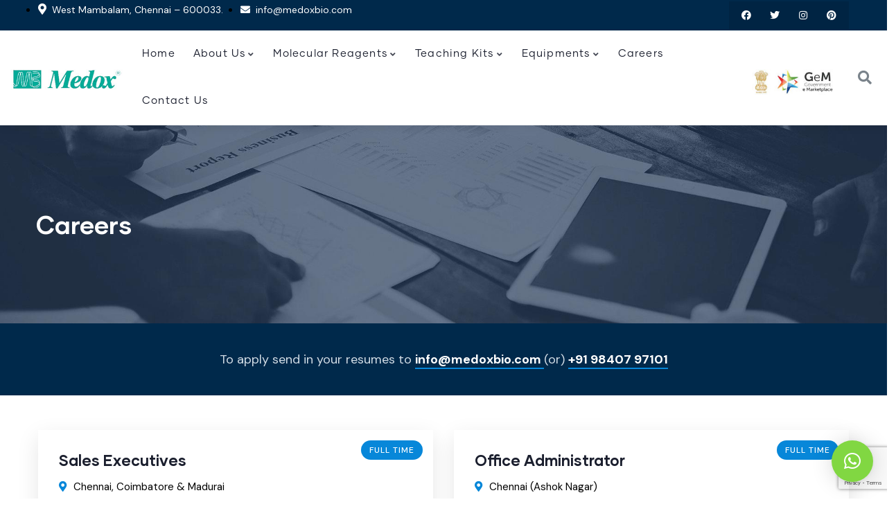

--- FILE ---
content_type: text/html; charset=UTF-8
request_url: https://www.medoxbio.com/careers/
body_size: 94358
content:
<!-- Global site tag (gtag.js) - Google Analytics -->
<script async src="https://www.googletagmanager.com/gtag/js?id=G-2J88S13EGN"></script>
<script>
  window.dataLayer = window.dataLayer || [];
  function gtag(){dataLayer.push(arguments);}
  gtag('js', new Date());

  gtag('config', 'G-2J88S13EGN');
</script>



<!DOCTYPE html>
<html lang="en-US" class="no-js">
<head>
	<meta http-equiv="content-type" content="text/html; charset=UTF-8">
	<meta name="viewport" content="width=device-width, initial-scale=1">
	<link rel="profile" href="https://gmpg.org/xfn/11">
	<title>Careers &#8211; Medox Biotech India Pvt. Ltd.</title>
<meta name='robots' content='max-image-preview:large' />
<link rel='dns-prefetch' href='//www.google.com' />
<link rel='dns-prefetch' href='//fonts.googleapis.com' />
<link rel='dns-prefetch' href='//s.w.org' />
<link rel="alternate" type="application/rss+xml" title="Medox Biotech India Pvt. Ltd. &raquo; Feed" href="https://www.medoxbio.com/feed/" />
<link rel="alternate" type="text/calendar" title="Medox Biotech India Pvt. Ltd. &raquo; iCal Feed" href="https://www.medoxbio.com/events/?ical=1" />
		<script type="text/javascript">
			window._wpemojiSettings = {"baseUrl":"https:\/\/s.w.org\/images\/core\/emoji\/13.1.0\/72x72\/","ext":".png","svgUrl":"https:\/\/s.w.org\/images\/core\/emoji\/13.1.0\/svg\/","svgExt":".svg","source":{"concatemoji":"https:\/\/www.medoxbio.com\/wp-includes\/js\/wp-emoji-release.min.js?ver=5.8.12"}};
			!function(e,a,t){var n,r,o,i=a.createElement("canvas"),p=i.getContext&&i.getContext("2d");function s(e,t){var a=String.fromCharCode;p.clearRect(0,0,i.width,i.height),p.fillText(a.apply(this,e),0,0);e=i.toDataURL();return p.clearRect(0,0,i.width,i.height),p.fillText(a.apply(this,t),0,0),e===i.toDataURL()}function c(e){var t=a.createElement("script");t.src=e,t.defer=t.type="text/javascript",a.getElementsByTagName("head")[0].appendChild(t)}for(o=Array("flag","emoji"),t.supports={everything:!0,everythingExceptFlag:!0},r=0;r<o.length;r++)t.supports[o[r]]=function(e){if(!p||!p.fillText)return!1;switch(p.textBaseline="top",p.font="600 32px Arial",e){case"flag":return s([127987,65039,8205,9895,65039],[127987,65039,8203,9895,65039])?!1:!s([55356,56826,55356,56819],[55356,56826,8203,55356,56819])&&!s([55356,57332,56128,56423,56128,56418,56128,56421,56128,56430,56128,56423,56128,56447],[55356,57332,8203,56128,56423,8203,56128,56418,8203,56128,56421,8203,56128,56430,8203,56128,56423,8203,56128,56447]);case"emoji":return!s([10084,65039,8205,55357,56613],[10084,65039,8203,55357,56613])}return!1}(o[r]),t.supports.everything=t.supports.everything&&t.supports[o[r]],"flag"!==o[r]&&(t.supports.everythingExceptFlag=t.supports.everythingExceptFlag&&t.supports[o[r]]);t.supports.everythingExceptFlag=t.supports.everythingExceptFlag&&!t.supports.flag,t.DOMReady=!1,t.readyCallback=function(){t.DOMReady=!0},t.supports.everything||(n=function(){t.readyCallback()},a.addEventListener?(a.addEventListener("DOMContentLoaded",n,!1),e.addEventListener("load",n,!1)):(e.attachEvent("onload",n),a.attachEvent("onreadystatechange",function(){"complete"===a.readyState&&t.readyCallback()})),(n=t.source||{}).concatemoji?c(n.concatemoji):n.wpemoji&&n.twemoji&&(c(n.twemoji),c(n.wpemoji)))}(window,document,window._wpemojiSettings);
		</script>
		<style type="text/css">
img.wp-smiley,
img.emoji {
	display: inline !important;
	border: none !important;
	box-shadow: none !important;
	height: 1em !important;
	width: 1em !important;
	margin: 0 .07em !important;
	vertical-align: -0.1em !important;
	background: none !important;
	padding: 0 !important;
}
</style>
	<link rel='stylesheet' id='wp-block-library-css'  href='https://www.medoxbio.com/wp-includes/css/dist/block-library/style.min.css?ver=5.8.12' type='text/css' media='all' />
<style id='wp-block-library-theme-inline-css' type='text/css'>
#start-resizable-editor-section{display:none}.wp-block-audio figcaption{color:#555;font-size:13px;text-align:center}.is-dark-theme .wp-block-audio figcaption{color:hsla(0,0%,100%,.65)}.wp-block-code{font-family:Menlo,Consolas,monaco,monospace;color:#1e1e1e;padding:.8em 1em;border:1px solid #ddd;border-radius:4px}.wp-block-embed figcaption{color:#555;font-size:13px;text-align:center}.is-dark-theme .wp-block-embed figcaption{color:hsla(0,0%,100%,.65)}.blocks-gallery-caption{color:#555;font-size:13px;text-align:center}.is-dark-theme .blocks-gallery-caption{color:hsla(0,0%,100%,.65)}.wp-block-image figcaption{color:#555;font-size:13px;text-align:center}.is-dark-theme .wp-block-image figcaption{color:hsla(0,0%,100%,.65)}.wp-block-pullquote{border-top:4px solid;border-bottom:4px solid;margin-bottom:1.75em;color:currentColor}.wp-block-pullquote__citation,.wp-block-pullquote cite,.wp-block-pullquote footer{color:currentColor;text-transform:uppercase;font-size:.8125em;font-style:normal}.wp-block-quote{border-left:.25em solid;margin:0 0 1.75em;padding-left:1em}.wp-block-quote cite,.wp-block-quote footer{color:currentColor;font-size:.8125em;position:relative;font-style:normal}.wp-block-quote.has-text-align-right{border-left:none;border-right:.25em solid;padding-left:0;padding-right:1em}.wp-block-quote.has-text-align-center{border:none;padding-left:0}.wp-block-quote.is-large,.wp-block-quote.is-style-large{border:none}.wp-block-search .wp-block-search__label{font-weight:700}.wp-block-group.has-background{padding:1.25em 2.375em;margin-top:0;margin-bottom:0}.wp-block-separator{border:none;border-bottom:2px solid;margin-left:auto;margin-right:auto;opacity:.4}.wp-block-separator:not(.is-style-wide):not(.is-style-dots){width:100px}.wp-block-separator.has-background:not(.is-style-dots){border-bottom:none;height:1px}.wp-block-separator.has-background:not(.is-style-wide):not(.is-style-dots){height:2px}.wp-block-table thead{border-bottom:3px solid}.wp-block-table tfoot{border-top:3px solid}.wp-block-table td,.wp-block-table th{padding:.5em;border:1px solid;word-break:normal}.wp-block-table figcaption{color:#555;font-size:13px;text-align:center}.is-dark-theme .wp-block-table figcaption{color:hsla(0,0%,100%,.65)}.wp-block-video figcaption{color:#555;font-size:13px;text-align:center}.is-dark-theme .wp-block-video figcaption{color:hsla(0,0%,100%,.65)}.wp-block-template-part.has-background{padding:1.25em 2.375em;margin-top:0;margin-bottom:0}#end-resizable-editor-section{display:none}
</style>
<link rel='stylesheet' id='redux-extendify-styles-css'  href='https://www.medoxbio.com/wp-content/plugins/redux-framework/redux-core/assets/css/extendify-utilities.css?ver=4.4.1' type='text/css' media='all' />
<link rel='stylesheet' id='contact-form-7-css'  href='https://www.medoxbio.com/wp-content/plugins/contact-form-7/includes/css/styles.css?ver=5.5.6.1' type='text/css' media='all' />
<link rel='stylesheet' id='qlwapp-css'  href='https://www.medoxbio.com/wp-content/plugins/wp-whatsapp-chat/assets/frontend/css/frontend.css?ver=6.0.5' type='text/css' media='all' />
<link rel='stylesheet' id='elementor-icons-css'  href='https://www.medoxbio.com/wp-content/plugins/elementor/assets/lib/eicons/css/elementor-icons.min.css?ver=5.15.0' type='text/css' media='all' />
<link rel='stylesheet' id='elementor-frontend-css'  href='https://www.medoxbio.com/wp-content/plugins/elementor/assets/css/frontend-lite.min.css?ver=3.6.7' type='text/css' media='all' />
<link rel='stylesheet' id='elementor-post-9-css'  href='https://www.medoxbio.com/wp-content/uploads/elementor/css/post-9.css?ver=1699336306' type='text/css' media='all' />
<link rel='stylesheet' id='font-awesome-5-all-css'  href='https://www.medoxbio.com/wp-content/plugins/elementor/assets/lib/font-awesome/css/all.min.css?ver=3.6.7' type='text/css' media='all' />
<link rel='stylesheet' id='font-awesome-4-shim-css'  href='https://www.medoxbio.com/wp-content/plugins/elementor/assets/lib/font-awesome/css/v4-shims.min.css?ver=3.6.7' type='text/css' media='all' />
<link rel='stylesheet' id='elementor-post-34-css'  href='https://www.medoxbio.com/wp-content/uploads/elementor/css/post-34.css?ver=1699336507' type='text/css' media='all' />
<link rel='stylesheet' id='elementor-post-867-css'  href='https://www.medoxbio.com/wp-content/uploads/elementor/css/post-867.css?ver=1699336309' type='text/css' media='all' />
<link rel='stylesheet' id='elementor-post-865-css'  href='https://www.medoxbio.com/wp-content/uploads/elementor/css/post-865.css?ver=1699336299' type='text/css' media='all' />
<link rel='stylesheet' id='elementor-post-866-css'  href='https://www.medoxbio.com/wp-content/uploads/elementor/css/post-866.css?ver=1699336300' type='text/css' media='all' />
<link rel='stylesheet' id='conult-fonts-css'  href='https://fonts.googleapis.com/css2?family=DM+Sans:ital,wght@0,400;0,500;0,700&#038;display=swap' type='text/css' media='all' />
<link rel='stylesheet' id='dashicons-css'  href='https://www.medoxbio.com/wp-includes/css/dashicons.min.css?ver=5.8.12' type='text/css' media='all' />
<link rel='stylesheet' id='swiper-css'  href='https://www.medoxbio.com/wp-content/plugins/conult-themer/elementor/assets/libs/swiper/swiper.min.css?ver=1.0.0' type='text/css' media='all' />
<link rel='stylesheet' id='magnific-css'  href='https://www.medoxbio.com/wp-content/themes/conult/assets/js/magnific/magnific-popup.css?ver=5.8.12' type='text/css' media='all' />
<link rel='stylesheet' id='fontawesome-css'  href='https://www.medoxbio.com/wp-content/themes/conult/assets/css/fontawesome/css/all.min.css?ver=5.8.12' type='text/css' media='all' />
<link rel='stylesheet' id='line-awesome-css'  href='https://www.medoxbio.com/wp-content/themes/conult/assets/css/line-awesome/css/line-awesome.min.css?ver=5.8.12' type='text/css' media='all' />
<link rel='stylesheet' id='conult-style-css'  href='https://www.medoxbio.com/wp-content/themes/conult/style.css?ver=5.8.12' type='text/css' media='all' />
<link rel='stylesheet' id='bootstrap-css'  href='https://www.medoxbio.com/wp-content/themes/conult/assets/css/bootstrap.css?ver=1.0.6' type='text/css' media='all' />
<link rel='stylesheet' id='conult-template-css'  href='https://www.medoxbio.com/wp-content/themes/conult/assets/css/template.css?ver=1.0.6' type='text/css' media='all' />
<link rel='stylesheet' id='conult-custom-style-color-css'  href='https://www.medoxbio.com/wp-content/themes/conult/assets/css/custom_script.css?ver=5.8.12' type='text/css' media='all' />
<style id='conult-custom-style-color-inline-css' type='text/css'>
 :root{ --conult-nfpage-image-width: 500px;}
</style>
<link rel='stylesheet' id='google-fonts-1-css'  href='https://fonts.googleapis.com/css?family=Roboto%3A100%2C100italic%2C200%2C200italic%2C300%2C300italic%2C400%2C400italic%2C500%2C500italic%2C600%2C600italic%2C700%2C700italic%2C800%2C800italic%2C900%2C900italic%7CRoboto+Slab%3A100%2C100italic%2C200%2C200italic%2C300%2C300italic%2C400%2C400italic%2C500%2C500italic%2C600%2C600italic%2C700%2C700italic%2C800%2C800italic%2C900%2C900italic&#038;display=auto&#038;ver=5.8.12' type='text/css' media='all' />
<link rel='stylesheet' id='elementor-icons-shared-0-css'  href='https://www.medoxbio.com/wp-content/plugins/elementor/assets/lib/font-awesome/css/fontawesome.min.css?ver=5.15.3' type='text/css' media='all' />
<link rel='stylesheet' id='elementor-icons-fa-solid-css'  href='https://www.medoxbio.com/wp-content/plugins/elementor/assets/lib/font-awesome/css/solid.min.css?ver=5.15.3' type='text/css' media='all' />
<link rel='stylesheet' id='elementor-icons-fa-brands-css'  href='https://www.medoxbio.com/wp-content/plugins/elementor/assets/lib/font-awesome/css/brands.min.css?ver=5.15.3' type='text/css' media='all' />
<script type='text/javascript' src='https://www.medoxbio.com/wp-includes/js/jquery/jquery.min.js?ver=3.6.0' id='jquery-core-js'></script>
<script type='text/javascript' src='https://www.medoxbio.com/wp-includes/js/jquery/jquery-migrate.min.js?ver=3.3.2' id='jquery-migrate-js'></script>
<script type='text/javascript' src='https://www.medoxbio.com/wp-content/plugins/elementor/assets/lib/font-awesome/js/v4-shims.min.js?ver=3.6.7' id='font-awesome-4-shim-js'></script>
<script type='text/javascript' src='https://www.medoxbio.com/wp-content/themes/conult/assets/js/bootstrap.min.js?ver=5.8.12' id='bootstrap-js'></script>
<script type='text/javascript' src='https://www.medoxbio.com/wp-content/themes/conult/assets/js/magnific/jquery.magnific-popup.min.js?ver=5.8.12' id='jquery-magnific-popup-js'></script>
<script type='text/javascript' src='https://www.medoxbio.com/wp-content/themes/conult/assets/js/jquery.cookie.js?ver=5.8.12' id='jquery-cookie-js'></script>
<script type='text/javascript' src='https://www.medoxbio.com/wp-content/themes/conult/assets/js/jquery.appear.js?ver=5.8.12' id='jquery-appear-js'></script>
<script type='text/javascript' src='https://www.medoxbio.com/wp-includes/js/imagesloaded.min.js?ver=4.1.4' id='imagesloaded-js'></script>
<script type='text/javascript' src='https://www.medoxbio.com/wp-includes/js/masonry.min.js?ver=4.2.2' id='masonry-js'></script>
<script type='text/javascript' src='https://www.medoxbio.com/wp-includes/js/jquery/jquery.masonry.min.js?ver=3.1.2b' id='jquery-masonry-js'></script>
<script type='text/javascript' src='https://www.medoxbio.com/wp-content/themes/conult/assets/js/main.js?ver=5.8.12' id='conult-main-js'></script>
<link rel="https://api.w.org/" href="https://www.medoxbio.com/wp-json/" /><link rel="alternate" type="application/json" href="https://www.medoxbio.com/wp-json/wp/v2/pages/34" /><link rel="EditURI" type="application/rsd+xml" title="RSD" href="https://www.medoxbio.com/xmlrpc.php?rsd" />
<link rel="wlwmanifest" type="application/wlwmanifest+xml" href="https://www.medoxbio.com/wp-includes/wlwmanifest.xml" /> 
<meta name="generator" content="WordPress 5.8.12" />
<link rel="canonical" href="https://www.medoxbio.com/careers/" />
<link rel='shortlink' href='https://www.medoxbio.com/?p=34' />
<link rel="alternate" type="application/json+oembed" href="https://www.medoxbio.com/wp-json/oembed/1.0/embed?url=https%3A%2F%2Fwww.medoxbio.com%2Fcareers%2F" />
<link rel="alternate" type="text/xml+oembed" href="https://www.medoxbio.com/wp-json/oembed/1.0/embed?url=https%3A%2F%2Fwww.medoxbio.com%2Fcareers%2F&#038;format=xml" />
<meta name="generator" content="Redux 4.4.1" /><script> var ajaxurl = "https://www.medoxbio.com/wp-admin/admin-ajax.php";</script><meta name="tec-api-version" content="v1"><meta name="tec-api-origin" content="https://www.medoxbio.com"><link rel="alternate" href="https://www.medoxbio.com/wp-json/tribe/events/v1/" /><style type="text/css">.recentcomments a{display:inline !important;padding:0 !important;margin:0 !important;}</style><meta name="generator" content="Powered by Slider Revolution 6.5.22 - responsive, Mobile-Friendly Slider Plugin for WordPress with comfortable drag and drop interface." />
<link rel="icon" href="https://www.medoxbio.com/wp-content/uploads/2022/05/cropped-logo-32x32.jpg" sizes="32x32" />
<link rel="icon" href="https://www.medoxbio.com/wp-content/uploads/2022/05/cropped-logo-192x192.jpg" sizes="192x192" />
<link rel="apple-touch-icon" href="https://www.medoxbio.com/wp-content/uploads/2022/05/cropped-logo-180x180.jpg" />
<meta name="msapplication-TileImage" content="https://www.medoxbio.com/wp-content/uploads/2022/05/cropped-logo-270x270.jpg" />
<script>function setREVStartSize(e){
			//window.requestAnimationFrame(function() {
				window.RSIW = window.RSIW===undefined ? window.innerWidth : window.RSIW;
				window.RSIH = window.RSIH===undefined ? window.innerHeight : window.RSIH;
				try {
					var pw = document.getElementById(e.c).parentNode.offsetWidth,
						newh;
					pw = pw===0 || isNaN(pw) || (e.l=="fullwidth" || e.layout=="fullwidth") ? window.RSIW : pw;
					e.tabw = e.tabw===undefined ? 0 : parseInt(e.tabw);
					e.thumbw = e.thumbw===undefined ? 0 : parseInt(e.thumbw);
					e.tabh = e.tabh===undefined ? 0 : parseInt(e.tabh);
					e.thumbh = e.thumbh===undefined ? 0 : parseInt(e.thumbh);
					e.tabhide = e.tabhide===undefined ? 0 : parseInt(e.tabhide);
					e.thumbhide = e.thumbhide===undefined ? 0 : parseInt(e.thumbhide);
					e.mh = e.mh===undefined || e.mh=="" || e.mh==="auto" ? 0 : parseInt(e.mh,0);
					if(e.layout==="fullscreen" || e.l==="fullscreen")
						newh = Math.max(e.mh,window.RSIH);
					else{
						e.gw = Array.isArray(e.gw) ? e.gw : [e.gw];
						for (var i in e.rl) if (e.gw[i]===undefined || e.gw[i]===0) e.gw[i] = e.gw[i-1];
						e.gh = e.el===undefined || e.el==="" || (Array.isArray(e.el) && e.el.length==0)? e.gh : e.el;
						e.gh = Array.isArray(e.gh) ? e.gh : [e.gh];
						for (var i in e.rl) if (e.gh[i]===undefined || e.gh[i]===0) e.gh[i] = e.gh[i-1];
											
						var nl = new Array(e.rl.length),
							ix = 0,
							sl;
						e.tabw = e.tabhide>=pw ? 0 : e.tabw;
						e.thumbw = e.thumbhide>=pw ? 0 : e.thumbw;
						e.tabh = e.tabhide>=pw ? 0 : e.tabh;
						e.thumbh = e.thumbhide>=pw ? 0 : e.thumbh;
						for (var i in e.rl) nl[i] = e.rl[i]<window.RSIW ? 0 : e.rl[i];
						sl = nl[0];
						for (var i in nl) if (sl>nl[i] && nl[i]>0) { sl = nl[i]; ix=i;}
						var m = pw>(e.gw[ix]+e.tabw+e.thumbw) ? 1 : (pw-(e.tabw+e.thumbw)) / (e.gw[ix]);
						newh =  (e.gh[ix] * m) + (e.tabh + e.thumbh);
					}
					var el = document.getElementById(e.c);
					if (el!==null && el) el.style.height = newh+"px";
					el = document.getElementById(e.c+"_wrapper");
					if (el!==null && el) {
						el.style.height = newh+"px";
						el.style.display = "block";
					}
				} catch(e){
					console.log("Failure at Presize of Slider:" + e)
				}
			//});
		  };</script>
		<style type="text/css" id="wp-custom-css">
			ul.gva-nav-menu > li:hover > a, ul.gva-nav-menu > li:active > a, ul.gva-nav-menu > li:focus > a, ul.gva-nav-menu > li.current_page_parent > a {
    color: #08aa96;
}

.gsc-heading .title {
	font-size: 35px;}

body {
    
    font-size: 16px;
	 color: #000000;
}


 .btn, .btn-theme, .btn, .btn-white, .btn-gray, .btn-black, input[type*="submit"]:not(.fa):not(.btn-theme):not(.las), #tribe-events .tribe-events-button, .tribe-events-button {
    background: #02ad98;}

.elementor-widget-icon-box .elementor-icon-box-icon .elementor-icon {
    color: #02ad98;
    
}

.elementor-icon-list-items .elementor-icon-list-item .elementor-icon-list-icon {
    color: #02ad98;
}

.elementor-18 .elementor-element.elementor-element-4a70955 .elementor-icon-list-icon i {
    color: #02ad98;
}

.gsc-services-group .service-item.style-2 .service-content {
     
    padding: 15px 25px 15px;}

 .gsc-services-group .service-item.style-2 .service-content .content-inner .box-icon i {
    font-size: 45px;
    color: #02ad98;
}

.milestone-block.style-1 .milestone-icon .icon i {
     
    color: #02ad98;
}

.gsc-heading .heading-line span {
   
    background: #02ad98;
    
}

.post:not(.post-single-content) .post-thumbnail .entry-date {
	background: #02ad98;}
   

.gsc-image-content.skin-v3 .shape-2 {
   
    bottom: 12px;
    right: 17px;
    height: 150px;
	width: 150px;

    background-color: #02ad98;}



@media (max-width: 1600px){
ul.gva-nav-menu > li:last-child ul.submenu-inner li ul.submenu-inner, ul.gva-nav-menu > li:nth-last-child(2) ul.submenu-inner li ul.submenu-inner {
    right: 100%;
    left: 100%;
	}}

ul.gva-nav-menu > li > a {
    font-size: 15px;
    font-weight: normal;
  
    padding: 20px 0;
       letter-spacing: 1.2px;
}

ul.gva-nav-menu > li .submenu-inner li a, ul.gva-nav-menu > li ul.submenu-inner li a {
     
    line-height: 1.4;
    padding: 2px 0;
    font-size: 14px;
     
    color: #222222;
    
}


ul.gva-nav-menu > li .submenu-inner, ul.gva-nav-menu > li ul.submenu-inner {
    
	padding: 0px 20px 20px;}


.elementor-865 .elementor-element.elementor-element-cfe1b09 .gva-navigation-menu ul.gva-nav-menu > li .submenu-inner, .gva-navigation-menu ul.gva-nav-menu > li ul.submenu-inner {
    min-width: 290px;
}

ul.gva-nav-menu > li {
   
    padding: 0 13px;
}

.elementor-widget:not(:last-child) {
    margin-bottom: 0px;
}

h5 {
    margin-bottom: 10px;
}

td.heading {
    background-color: #01ac98;
    color: white;
}


tr.heading {
    background-color: #01ac98;
    color: white;
}


.gva-brand-carousel .brand-item-content .brand-item-image img {
	opacity: 1;}

.gva-brand-carousel.style-2 .brand-item-content .brand-item-image{
	
	padding: 5px;
}


.header-mobile .topbar-mobile {
	display: none;}		</style>
					<style>
				:root {
					--qlwapp-scheme-font-family:inherit;--qlwapp-scheme-font-size:18;--qlwapp-scheme-brand:#81d742;--qlwapp-scheme-text:#ffffff;--qlwapp-scheme-qlwapp_scheme_form_nonce:3f7222ef6f;				}

									#qlwapp {
					font-family: var(--qlwapp-scheme-font-family);
				}

											 					#qlwapp {
					font-size: calc(var(--qlwapp-scheme-font-size)*1px);
				}

															 					#qlwapp .qlwapp-toggle,
				#qlwapp .qlwapp-box .qlwapp-header,
				#qlwapp .qlwapp-box .qlwapp-user,
				#qlwapp .qlwapp-box .qlwapp-user:before {
					background-color: var(--qlwapp-scheme-brand);
				}

															 					#qlwapp .qlwapp-toggle,
				#qlwapp .qlwapp-toggle .qlwapp-icon,
				#qlwapp .qlwapp-toggle .qlwapp-text,
				#qlwapp .qlwapp-box .qlwapp-header,
				#qlwapp .qlwapp-box .qlwapp-user {
					color: var(--qlwapp-scheme-text);
				}

											</style>
			</head>

<body class="page-template-default page page-id-34 tribe-no-js conult-body-loading elementor-default elementor-kit-9 elementor-page elementor-page-34">
	  <div class="conult-page-loading"></div>
	
	<div class="wrapper-page"> <!--page-->
			 
		<header class="wp-site-header header-builder-frontend header-position-relative">
			
<div class="header-mobile header_mobile_screen">
  	
  	
		<div class="topbar-mobile">
			<div class="topbar-content-inner">
				
									<div class="topbar-left">
						<div class="content-inner topbar-information">
							<ul class="inline">
 	<li class="d-small-none"><i class="fa fa-envelope"></i>contact@example.com</li>
 	<li><i class="fa fa-phone"></i>+91 44-24746858</li>
</ul>						</div>
					</div>
				
				<div class="topbar-right">

					<ul class="socials-2">
					   					     <li><a href="#"><i class="fab fa-facebook-square"></i></a></li>
					    

					   					     <li><a href="#"><i class="fab fa-instagram"></i></a></li>
					     

					   					     <li><a href="#"><i class="fab fa-twitter"></i></a></li>
					     

					   					     <li><a href="#"><i class="fab fa-linkedin"></i></a></li>
					    

					    
				
					   
					   
					    					</ul>

				</div>
				
			</div>
		</div>

		

  	<div class="header-mobile-content">
		<div class="header-content-inner clearfix"> 
		 
		  	<div class="header-left">
				<div class="logo-mobile">
									  	<a href="https://www.medoxbio.com/">
					 	<img src="https://www.medoxbio.com/wp-content/uploads/2022/05/logo.jpg" alt="Medox Biotech India Pvt. Ltd." />
				  	</a>
				</div>
		  	</div>

		  	<div class="header-right">
				<div class="canvas-mobile">
	<div class="canvas-menu gva-offcanvas">
	  	<a class="dropdown-toggle" data-canvas=".mobile" href="#"><i class="icon las la-bars"></i></a>
	</div>
	<div class="gva-offcanvas-content mobile">
		<div class="top-canvas">
					  	<a class="logo-mm" href="https://www.medoxbio.com/">
			 	<img src="https://www.medoxbio.com/wp-content/uploads/2022/05/logo.jpg" alt="Medox Biotech India Pvt. Ltd." />
		  	</a>
			<a class="control-close-mm" href="#"><i class="far fa-times-circle"></i></a>
		</div>
		<div class="wp-sidebar sidebar">
			<div id="gva-mobile-menu" class="navbar-collapse"><ul id="menu-medox" class="gva-nav-menu gva-mobile-menu"><li id="menu-item-1795" class="menu-item menu-item-type-custom menu-item-object-custom menu-item-home menu-item-1795"><a href="https://www.medoxbio.com/" data-link_id="link-6638"><span class="menu-title">Home</span></a></li>
<li id="menu-item-1796" class="menu-item menu-item-type-custom menu-item-object-custom menu-item-has-children menu-item-1796"><a href="#" data-link_id="link-924"><span class="menu-title">About Us</span><span class="caret"></span></a>
<ul class="submenu-inner ">
	<li id="menu-item-2574" class="menu-item menu-item-type-custom menu-item-object-custom menu-item-2574"><a href="https://www.medoxbio.com/about-us/" data-link_id="link-5914"><span class="menu-title">Profile</span></a></li>
	<li id="menu-item-1823" class="menu-item menu-item-type-custom menu-item-object-custom menu-item-1823"><a href="https://www.medoxbio.com/download/" data-link_id="link-1111"><span class="menu-title">Downloads</span></a></li>
	<li id="menu-item-1824" class="menu-item menu-item-type-custom menu-item-object-custom menu-item-1824"><a href="#" data-link_id="link-4526"><span class="menu-title">Latest News</span></a></li>
</ul>
</li>
<li id="menu-item-1798" class="menu-item menu-item-type-custom menu-item-object-custom menu-item-has-children menu-item-1798"><a href="#" data-link_id="link-507"><span class="menu-title">Molecular Reagents</span><span class="caret"></span></a>
<ul class="submenu-inner ">
	<li id="menu-item-1799" class="menu-item menu-item-type-custom menu-item-object-custom menu-item-1799"><a href="https://www.medoxbio.com/nucleic-acid-extraction/" data-link_id="link-8217"><span class="menu-title">Nucleic Acid Extraction</span></a></li>
	<li id="menu-item-1800" class="menu-item menu-item-type-custom menu-item-object-custom menu-item-1800"><a href="https://www.medoxbio.com/pcr-reagents-and-kits/" data-link_id="link-3175"><span class="menu-title">PCR Reagents and Kits</span></a></li>
	<li id="menu-item-1801" class="menu-item menu-item-type-custom menu-item-object-custom menu-item-1801"><a href="https://www.medoxbio.com/restriction-endonucleases/" data-link_id="link-404"><span class="menu-title">Restriction Endonucleases</span></a></li>
	<li id="menu-item-1802" class="menu-item menu-item-type-custom menu-item-object-custom menu-item-1802"><a href="https://www.medoxbio.com/modifying-enzymes/" data-link_id="link-4125"><span class="menu-title">Modifying Enzymes</span></a></li>
	<li id="menu-item-1803" class="menu-item menu-item-type-custom menu-item-object-custom menu-item-1803"><a href="https://www.medoxbio.com/bacterial-cultures-and-strains/" data-link_id="link-5453"><span class="menu-title">Bacterial Cultures and Strains</span></a></li>
	<li id="menu-item-1804" class="menu-item menu-item-type-custom menu-item-object-custom menu-item-1804"><a href="https://www.medoxbio.com/dna-plasmids-and-phage-vectors/" data-link_id="link-1447"><span class="menu-title">DNA, Plasmids and Phage Vectors</span></a></li>
	<li id="menu-item-1805" class="menu-item menu-item-type-custom menu-item-object-custom menu-item-1805"><a href="https://www.medoxbio.com/electrophoresis-reagents/" data-link_id="link-316"><span class="menu-title">Electrophoresis Reagents</span></a></li>
	<li id="menu-item-1806" class="menu-item menu-item-type-custom menu-item-object-custom menu-item-1806"><a href="https://www.medoxbio.com/biochemicals/" data-link_id="link-7893"><span class="menu-title">Biochemicals</span></a></li>
	<li id="menu-item-1807" class="menu-item menu-item-type-custom menu-item-object-custom menu-item-1807"><a href="https://www.medoxbio.com/protein-extraction-and-purification/" data-link_id="link-3594"><span class="menu-title">Protein Extraction and Purification</span></a></li>
</ul>
</li>
<li id="menu-item-1808" class="menu-item menu-item-type-custom menu-item-object-custom menu-item-has-children menu-item-1808"><a href="#" data-link_id="link-4769"><span class="menu-title">Teaching Kits</span><span class="caret"></span></a>
<ul class="submenu-inner ">
	<li id="menu-item-1809" class="menu-item menu-item-type-custom menu-item-object-custom menu-item-has-children menu-item-1809"><a href="#" data-link_id="link-1941"><span class="menu-title">Biotechnology</span><span class="caret"></span></a>
	<ul class="submenu-inner ">
		<li id="menu-item-2924" class="menu-item menu-item-type-custom menu-item-object-custom menu-item-2924"><a href="https://www.medoxbio.com/nucleic-acid-techniques/" data-link_id="link-8018"><span class="menu-title">Nucleic Acid Techniques</span></a></li>
		<li id="menu-item-2925" class="menu-item menu-item-type-custom menu-item-object-custom menu-item-2925"><a href="https://www.medoxbio.com/protein-techniques/" data-link_id="link-2198"><span class="menu-title">Protein Techniques</span></a></li>
		<li id="menu-item-2926" class="menu-item menu-item-type-custom menu-item-object-custom menu-item-2926"><a href="https://www.medoxbio.com/microbial-techniques/" data-link_id="link-9342"><span class="menu-title">Microbial Techniques</span></a></li>
		<li id="menu-item-2927" class="menu-item menu-item-type-custom menu-item-object-custom menu-item-2927"><a href="https://www.medoxbio.com/tissue-culture-techniques/" data-link_id="link-5582"><span class="menu-title">Tissue Culture Techniques</span></a></li>
	</ul>
</li>
	<li id="menu-item-1810" class="menu-item menu-item-type-custom menu-item-object-custom menu-item-1810"><a href="https://www.medoxbio.com/immunology/" data-link_id="link-4798"><span class="menu-title">Immunology</span></a></li>
</ul>
</li>
<li id="menu-item-1811" class="menu-item menu-item-type-custom menu-item-object-custom menu-item-has-children menu-item-1811"><a href="#" data-link_id="link-6736"><span class="menu-title">Equipments</span><span class="caret"></span></a>
<ul class="submenu-inner ">
	<li id="menu-item-1812" class="menu-item menu-item-type-custom menu-item-object-custom menu-item-has-children menu-item-1812"><a href="#" data-link_id="link-4707"><span class="menu-title">Amber Electrophoresis</span><span class="caret"></span></a>
	<ul class="submenu-inner ">
		<li id="menu-item-2737" class="menu-item menu-item-type-custom menu-item-object-custom menu-item-2737"><a href="https://www.medoxbio.com/horizontal-electrophoresis/" data-link_id="link-4308"><span class="menu-title">Horizontal Electrophoresis</span></a></li>
		<li id="menu-item-2738" class="menu-item menu-item-type-custom menu-item-object-custom menu-item-2738"><a href="https://www.medoxbio.com/vertical-electrophoresis/" data-link_id="link-8251"><span class="menu-title">Vertical Electrophoresis</span></a></li>
		<li id="menu-item-2739" class="menu-item menu-item-type-custom menu-item-object-custom menu-item-2739"><a href="https://www.medoxbio.com/blotting-systems/" data-link_id="link-6258"><span class="menu-title">Blotting Systems</span></a></li>
	</ul>
</li>
	<li id="menu-item-1813" class="menu-item menu-item-type-custom menu-item-object-custom menu-item-has-children menu-item-1813"><a href="#" data-link_id="link-8258"><span class="menu-title">Protein Electrophoresis</span><span class="caret"></span></a>
	<ul class="submenu-inner ">
		<li id="menu-item-2761" class="menu-item menu-item-type-custom menu-item-object-custom menu-item-2761"><a href="https://www.medoxbio.com/fully-moulded-systems/" data-link_id="link-326"><span class="menu-title">Fully Moulded Systems</span></a></li>
		<li id="menu-item-2762" class="menu-item menu-item-type-custom menu-item-object-custom menu-item-2762"><a href="https://www.medoxbio.com/regular-vertical-electrophoresis-systems/" data-link_id="link-215"><span class="menu-title">Regular Vertical Electrophoresis</span></a></li>
	</ul>
</li>
	<li id="menu-item-2809" class="menu-item menu-item-type-custom menu-item-object-custom menu-item-has-children menu-item-2809"><a href="#" data-link_id="link-8743"><span class="menu-title">Horizontal Electrophoresis</span><span class="caret"></span></a>
	<ul class="submenu-inner ">
		<li id="menu-item-2810" class="menu-item menu-item-type-custom menu-item-object-custom menu-item-2810"><a href="https://www.medoxbio.com/fully-moulded-systems-electro-pour/" data-link_id="link-176"><span class="menu-title">Fully Moulded Systems</span></a></li>
		<li id="menu-item-2811" class="menu-item menu-item-type-custom menu-item-object-custom menu-item-2811"><a href="https://www.medoxbio.com/regular-horizontal-electrophoresis/" data-link_id="link-3355"><span class="menu-title">Regular Horizontal Electrophoresis Systems</span></a></li>
	</ul>
</li>
	<li id="menu-item-1815" class="menu-item menu-item-type-custom menu-item-object-custom menu-item-1815"><a href="https://www.medoxbio.com/blotting-system/" data-link_id="link-9564"><span class="menu-title">Blotting Systems</span></a></li>
	<li id="menu-item-1816" class="menu-item menu-item-type-custom menu-item-object-custom menu-item-1816"><a href="https://www.medoxbio.com/other-electrophoresis-systems/" data-link_id="link-9146"><span class="menu-title">Other Electrophoresis Systems</span></a></li>
	<li id="menu-item-1817" class="menu-item menu-item-type-custom menu-item-object-custom menu-item-1817"><a href="https://www.medoxbio.com/power-supplies/" data-link_id="link-2540"><span class="menu-title">Power Supplies</span></a></li>
	<li id="menu-item-1818" class="menu-item menu-item-type-custom menu-item-object-custom menu-item-1818"><a href="https://www.medoxbio.com/transilluminators/" data-link_id="link-7983"><span class="menu-title">Transilluminators</span></a></li>
	<li id="menu-item-1819" class="menu-item menu-item-type-custom menu-item-object-custom menu-item-1819"><a href="https://www.medoxbio.com/livegel-viewer-visualization-systems/" data-link_id="link-9252"><span class="menu-title">LiveGEL Viewer Visualization Systems</span></a></li>
	<li id="menu-item-1820" class="menu-item menu-item-type-custom menu-item-object-custom menu-item-1820"><a href="https://www.medoxbio.com/gel-documentation-systems/" data-link_id="link-1071"><span class="menu-title">Gel Documentation Systems</span></a></li>
	<li id="menu-item-1821" class="menu-item menu-item-type-custom menu-item-object-custom menu-item-1821"><a href="https://www.medoxbio.com/dark-hood/" data-link_id="link-6910"><span class="menu-title">Dark Hoods</span></a></li>
	<li id="menu-item-1822" class="menu-item menu-item-type-custom menu-item-object-custom menu-item-1822"><a href="https://www.medoxbio.com/other-equipments-and-plasticwares/" data-link_id="link-5674"><span class="menu-title">Other Equipments and Plasticwares</span></a></li>
</ul>
</li>
<li id="menu-item-1825" class="menu-item menu-item-type-custom menu-item-object-custom current-menu-item menu-item-1825"><a href="https://www.medoxbio.com/careers/" data-link_id="link-5179"><span class="menu-title">Careers</span></a></li>
<li id="menu-item-1826" class="menu-item menu-item-type-custom menu-item-object-custom menu-item-1826"><a href="https://www.medoxbio.com/contact-us/" data-link_id="link-3642"><span class="menu-title">Contact Us</span></a></li>
</ul></div>			<div class="after-offcanvas">
							</div>    
	  </div>
	</div>
</div>		  	</div>
		</div>  
  	</div>
</div>			<div class="header_default_screen">
				<div class="header-builder-inner">
					<div class="header-main-wrapper">		<div data-elementor-type="wp-post" data-elementor-id="865" class="elementor elementor-865">
									<section class="elementor-section elementor-top-section elementor-element elementor-element-212cc4e elementor-section-boxed elementor-section-height-default elementor-section-height-default" data-id="212cc4e" data-element_type="section" data-settings="{&quot;background_background&quot;:&quot;classic&quot;}">
						<div class="elementor-container elementor-column-gap-default">
					<div class="elementor-column elementor-col-50 elementor-top-column elementor-element elementor-element-2efabca" data-id="2efabca" data-element_type="column">
			<div class="elementor-widget-wrap elementor-element-populated">
								<div class="elementor-element elementor-element-29c04af elementor-icon-list--layout-inline elementor-list-item-link-full_width elementor-widget elementor-widget-icon-list" data-id="29c04af" data-element_type="widget" data-widget_type="icon-list.default">
				<div class="elementor-widget-container">
			<link rel="stylesheet" href="http://www.medoxbio.com/wp-content/plugins/elementor/assets/css/widget-icon-list.min.css">		<ul class="elementor-icon-list-items elementor-inline-items">
							<li class="elementor-icon-list-item elementor-inline-item">
											<span class="elementor-icon-list-icon">
							<i aria-hidden="true" class="fas fa-map-marker-alt"></i>						</span>
										<span class="elementor-icon-list-text">West Mambalam, Chennai – 600033.</span>
									</li>
								<li class="elementor-icon-list-item elementor-inline-item">
											<a href="mailto:info@medoxbio.com">

												<span class="elementor-icon-list-icon">
							<i aria-hidden="true" class="fas fa-envelope"></i>						</span>
										<span class="elementor-icon-list-text">info@medoxbio.com</span>
											</a>
									</li>
						</ul>
				</div>
				</div>
					</div>
		</div>
				<div class="elementor-column elementor-col-50 elementor-top-column elementor-element elementor-element-7b35b0a" data-id="7b35b0a" data-element_type="column">
			<div class="elementor-widget-wrap elementor-element-populated">
								<div class="elementor-element elementor-element-075940f e-grid-align-right elementor-widget__width-auto elementor-shape-rounded elementor-grid-0 elementor-widget elementor-widget-social-icons" data-id="075940f" data-element_type="widget" data-widget_type="social-icons.default">
				<div class="elementor-widget-container">
			<style>/*! elementor - v3.6.7 - 03-07-2022 */
.elementor-widget-social-icons.elementor-grid-0 .elementor-widget-container,.elementor-widget-social-icons.elementor-grid-mobile-0 .elementor-widget-container,.elementor-widget-social-icons.elementor-grid-tablet-0 .elementor-widget-container{line-height:1;font-size:0}.elementor-widget-social-icons:not(.elementor-grid-0):not(.elementor-grid-tablet-0):not(.elementor-grid-mobile-0) .elementor-grid{display:inline-grid}.elementor-widget-social-icons .elementor-grid{grid-column-gap:var(--grid-column-gap,5px);grid-row-gap:var(--grid-row-gap,5px);grid-template-columns:var(--grid-template-columns);-webkit-box-pack:var(--justify-content,center);-ms-flex-pack:var(--justify-content,center);justify-content:var(--justify-content,center);justify-items:var(--justify-content,center)}.elementor-icon.elementor-social-icon{font-size:var(--icon-size,25px);line-height:var(--icon-size,25px);width:calc(var(--icon-size, 25px) + (2 * var(--icon-padding, .5em)));height:calc(var(--icon-size, 25px) + (2 * var(--icon-padding, .5em)))}.elementor-social-icon{--e-social-icon-icon-color:#fff;display:-webkit-inline-box;display:-ms-inline-flexbox;display:inline-flex;background-color:#818a91;-webkit-box-align:center;-ms-flex-align:center;align-items:center;-webkit-box-pack:center;-ms-flex-pack:center;justify-content:center;text-align:center;cursor:pointer}.elementor-social-icon i{color:var(--e-social-icon-icon-color)}.elementor-social-icon svg{fill:var(--e-social-icon-icon-color)}.elementor-social-icon:last-child{margin:0}.elementor-social-icon:hover{opacity:.9;color:#fff}.elementor-social-icon-android{background-color:#a4c639}.elementor-social-icon-apple{background-color:#999}.elementor-social-icon-behance{background-color:#1769ff}.elementor-social-icon-bitbucket{background-color:#205081}.elementor-social-icon-codepen{background-color:#000}.elementor-social-icon-delicious{background-color:#39f}.elementor-social-icon-deviantart{background-color:#05cc47}.elementor-social-icon-digg{background-color:#005be2}.elementor-social-icon-dribbble{background-color:#ea4c89}.elementor-social-icon-elementor{background-color:#d30c5c}.elementor-social-icon-envelope{background-color:#ea4335}.elementor-social-icon-facebook,.elementor-social-icon-facebook-f{background-color:#3b5998}.elementor-social-icon-flickr{background-color:#0063dc}.elementor-social-icon-foursquare{background-color:#2d5be3}.elementor-social-icon-free-code-camp,.elementor-social-icon-freecodecamp{background-color:#006400}.elementor-social-icon-github{background-color:#333}.elementor-social-icon-gitlab{background-color:#e24329}.elementor-social-icon-globe{background-color:#818a91}.elementor-social-icon-google-plus,.elementor-social-icon-google-plus-g{background-color:#dd4b39}.elementor-social-icon-houzz{background-color:#7ac142}.elementor-social-icon-instagram{background-color:#262626}.elementor-social-icon-jsfiddle{background-color:#487aa2}.elementor-social-icon-link{background-color:#818a91}.elementor-social-icon-linkedin,.elementor-social-icon-linkedin-in{background-color:#0077b5}.elementor-social-icon-medium{background-color:#00ab6b}.elementor-social-icon-meetup{background-color:#ec1c40}.elementor-social-icon-mixcloud{background-color:#273a4b}.elementor-social-icon-odnoklassniki{background-color:#f4731c}.elementor-social-icon-pinterest{background-color:#bd081c}.elementor-social-icon-product-hunt{background-color:#da552f}.elementor-social-icon-reddit{background-color:#ff4500}.elementor-social-icon-rss{background-color:#f26522}.elementor-social-icon-shopping-cart{background-color:#4caf50}.elementor-social-icon-skype{background-color:#00aff0}.elementor-social-icon-slideshare{background-color:#0077b5}.elementor-social-icon-snapchat{background-color:#fffc00}.elementor-social-icon-soundcloud{background-color:#f80}.elementor-social-icon-spotify{background-color:#2ebd59}.elementor-social-icon-stack-overflow{background-color:#fe7a15}.elementor-social-icon-steam{background-color:#00adee}.elementor-social-icon-stumbleupon{background-color:#eb4924}.elementor-social-icon-telegram{background-color:#2ca5e0}.elementor-social-icon-thumb-tack{background-color:#1aa1d8}.elementor-social-icon-tripadvisor{background-color:#589442}.elementor-social-icon-tumblr{background-color:#35465c}.elementor-social-icon-twitch{background-color:#6441a5}.elementor-social-icon-twitter{background-color:#1da1f2}.elementor-social-icon-viber{background-color:#665cac}.elementor-social-icon-vimeo{background-color:#1ab7ea}.elementor-social-icon-vk{background-color:#45668e}.elementor-social-icon-weibo{background-color:#dd2430}.elementor-social-icon-weixin{background-color:#31a918}.elementor-social-icon-whatsapp{background-color:#25d366}.elementor-social-icon-wordpress{background-color:#21759b}.elementor-social-icon-xing{background-color:#026466}.elementor-social-icon-yelp{background-color:#af0606}.elementor-social-icon-youtube{background-color:#cd201f}.elementor-social-icon-500px{background-color:#0099e5}.elementor-shape-rounded .elementor-icon.elementor-social-icon{border-radius:10%}.elementor-shape-circle .elementor-icon.elementor-social-icon{border-radius:50%}</style>		<div class="elementor-social-icons-wrapper elementor-grid">
							<span class="elementor-grid-item">
					<a class="elementor-icon elementor-social-icon elementor-social-icon-facebook elementor-repeater-item-6770e79" href="https://www.facebook.com/pages/category/Biotechnology-Company/MEDOX-Biotech-111691520637286/" target="_blank">
						<span class="elementor-screen-only">Facebook</span>
						<i class="fab fa-facebook"></i>					</a>
				</span>
							<span class="elementor-grid-item">
					<a class="elementor-icon elementor-social-icon elementor-social-icon-twitter elementor-repeater-item-abeddfb" href="https://twitter.com/BiotechMedox" target="_blank">
						<span class="elementor-screen-only">Twitter</span>
						<i class="fab fa-twitter"></i>					</a>
				</span>
							<span class="elementor-grid-item">
					<a class="elementor-icon elementor-social-icon elementor-social-icon-instagram elementor-repeater-item-1e7d707" href="https://www.instagram.com/medoxbiotech/" target="_blank">
						<span class="elementor-screen-only">Instagram</span>
						<i class="fab fa-instagram"></i>					</a>
				</span>
							<span class="elementor-grid-item">
					<a class="elementor-icon elementor-social-icon elementor-social-icon-pinterest elementor-repeater-item-2f961b7" href="https://in.pinterest.com/Medoxbio/" target="_blank">
						<span class="elementor-screen-only">Pinterest</span>
						<i class="fab fa-pinterest"></i>					</a>
				</span>
					</div>
				</div>
				</div>
					</div>
		</div>
							</div>
		</section>
				<section class="elementor-section elementor-top-section elementor-element elementor-element-2726bfe gv-sticky-menu elementor-section-full_width elementor-section-height-default elementor-section-height-default" data-id="2726bfe" data-element_type="section" data-settings="{&quot;background_background&quot;:&quot;classic&quot;}">
						<div class="elementor-container elementor-column-gap-default">
					<div class="elementor-column elementor-col-25 elementor-top-column elementor-element elementor-element-3c20b7e" data-id="3c20b7e" data-element_type="column">
			<div class="elementor-widget-wrap elementor-element-populated">
								<div class="elementor-element elementor-element-ab89187 elementor-widget elementor-widget-gva-logo" data-id="ab89187" data-element_type="widget" data-widget_type="gva-logo.default">
				<div class="elementor-widget-container">
			<div class="gva-element-gva-logo gva-element">      
  <div class="gsc-logo text-left">
    
      <a class="site-branding-logo" href="https://www.medoxbio.com" title="Home" rel="Home">
        <img src="https://www.medoxbio.com/wp-content/uploads/2022/05/logo.jpg" alt="Home" />
      </a>
      </div>
</div>		</div>
				</div>
					</div>
		</div>
				<div class="elementor-column elementor-col-25 elementor-top-column elementor-element elementor-element-30b5fcf" data-id="30b5fcf" data-element_type="column">
			<div class="elementor-widget-wrap elementor-element-populated">
								<div class="elementor-element elementor-element-cfe1b09 elementor-widget elementor-widget-gva-navigation-menu" data-id="cfe1b09" data-element_type="widget" data-widget_type="gva-navigation-menu.default">
				<div class="elementor-widget-container">
			<div class="gva-element-gva-navigation-menu gva-element">   <div class="gva-navigation-menu  menu-align-left">
      <div class="menu-medox-container"><ul id="menu-4026357000" class="gva-nav-menu gva-main-menu"><li class="menu-item menu-item-type-custom menu-item-object-custom menu-item-home menu-item-1795"><a href="https://www.medoxbio.com/" data-link_id="link-8704"><span class="menu-title">Home</span></a></li>
<li class="menu-item menu-item-type-custom menu-item-object-custom menu-item-has-children menu-item-1796"><a href="#" data-link_id="link-1102"><span class="menu-title">About Us</span><span class="caret"></span></a>
<ul class="submenu-inner ">
	<li class="menu-item menu-item-type-custom menu-item-object-custom menu-item-2574"><a href="https://www.medoxbio.com/about-us/" data-link_id="link-7340"><span class="menu-title">Profile</span></a></li>
	<li class="menu-item menu-item-type-custom menu-item-object-custom menu-item-1823"><a href="https://www.medoxbio.com/download/" data-link_id="link-5474"><span class="menu-title">Downloads</span></a></li>
	<li class="menu-item menu-item-type-custom menu-item-object-custom menu-item-1824"><a href="#" data-link_id="link-976"><span class="menu-title">Latest News</span></a></li>
</ul>
</li>
<li class="menu-item menu-item-type-custom menu-item-object-custom menu-item-has-children menu-item-1798"><a href="#" data-link_id="link-5274"><span class="menu-title">Molecular Reagents</span><span class="caret"></span></a>
<ul class="submenu-inner ">
	<li class="menu-item menu-item-type-custom menu-item-object-custom menu-item-1799"><a href="https://www.medoxbio.com/nucleic-acid-extraction/" data-link_id="link-4601"><span class="menu-title">Nucleic Acid Extraction</span></a></li>
	<li class="menu-item menu-item-type-custom menu-item-object-custom menu-item-1800"><a href="https://www.medoxbio.com/pcr-reagents-and-kits/" data-link_id="link-5561"><span class="menu-title">PCR Reagents and Kits</span></a></li>
	<li class="menu-item menu-item-type-custom menu-item-object-custom menu-item-1801"><a href="https://www.medoxbio.com/restriction-endonucleases/" data-link_id="link-334"><span class="menu-title">Restriction Endonucleases</span></a></li>
	<li class="menu-item menu-item-type-custom menu-item-object-custom menu-item-1802"><a href="https://www.medoxbio.com/modifying-enzymes/" data-link_id="link-8409"><span class="menu-title">Modifying Enzymes</span></a></li>
	<li class="menu-item menu-item-type-custom menu-item-object-custom menu-item-1803"><a href="https://www.medoxbio.com/bacterial-cultures-and-strains/" data-link_id="link-5638"><span class="menu-title">Bacterial Cultures and Strains</span></a></li>
	<li class="menu-item menu-item-type-custom menu-item-object-custom menu-item-1804"><a href="https://www.medoxbio.com/dna-plasmids-and-phage-vectors/" data-link_id="link-5516"><span class="menu-title">DNA, Plasmids and Phage Vectors</span></a></li>
	<li class="menu-item menu-item-type-custom menu-item-object-custom menu-item-1805"><a href="https://www.medoxbio.com/electrophoresis-reagents/" data-link_id="link-9850"><span class="menu-title">Electrophoresis Reagents</span></a></li>
	<li class="menu-item menu-item-type-custom menu-item-object-custom menu-item-1806"><a href="https://www.medoxbio.com/biochemicals/" data-link_id="link-6633"><span class="menu-title">Biochemicals</span></a></li>
	<li class="menu-item menu-item-type-custom menu-item-object-custom menu-item-1807"><a href="https://www.medoxbio.com/protein-extraction-and-purification/" data-link_id="link-4086"><span class="menu-title">Protein Extraction and Purification</span></a></li>
</ul>
</li>
<li class="menu-item menu-item-type-custom menu-item-object-custom menu-item-has-children menu-item-1808"><a href="#" data-link_id="link-1878"><span class="menu-title">Teaching Kits</span><span class="caret"></span></a>
<ul class="submenu-inner ">
	<li class="menu-item menu-item-type-custom menu-item-object-custom menu-item-has-children menu-item-1809"><a href="#" data-link_id="link-4616"><span class="menu-title">Biotechnology</span><span class="caret"></span></a>
	<ul class="submenu-inner ">
		<li class="menu-item menu-item-type-custom menu-item-object-custom menu-item-2924"><a href="https://www.medoxbio.com/nucleic-acid-techniques/" data-link_id="link-5740"><span class="menu-title">Nucleic Acid Techniques</span></a></li>
		<li class="menu-item menu-item-type-custom menu-item-object-custom menu-item-2925"><a href="https://www.medoxbio.com/protein-techniques/" data-link_id="link-3606"><span class="menu-title">Protein Techniques</span></a></li>
		<li class="menu-item menu-item-type-custom menu-item-object-custom menu-item-2926"><a href="https://www.medoxbio.com/microbial-techniques/" data-link_id="link-8606"><span class="menu-title">Microbial Techniques</span></a></li>
		<li class="menu-item menu-item-type-custom menu-item-object-custom menu-item-2927"><a href="https://www.medoxbio.com/tissue-culture-techniques/" data-link_id="link-2874"><span class="menu-title">Tissue Culture Techniques</span></a></li>
	</ul>
</li>
	<li class="menu-item menu-item-type-custom menu-item-object-custom menu-item-1810"><a href="https://www.medoxbio.com/immunology/" data-link_id="link-1049"><span class="menu-title">Immunology</span></a></li>
</ul>
</li>
<li class="menu-item menu-item-type-custom menu-item-object-custom menu-item-has-children menu-item-1811"><a href="#" data-link_id="link-7993"><span class="menu-title">Equipments</span><span class="caret"></span></a>
<ul class="submenu-inner ">
	<li class="menu-item menu-item-type-custom menu-item-object-custom menu-item-has-children menu-item-1812"><a href="#" data-link_id="link-596"><span class="menu-title">Amber Electrophoresis</span><span class="caret"></span></a>
	<ul class="submenu-inner ">
		<li class="menu-item menu-item-type-custom menu-item-object-custom menu-item-2737"><a href="https://www.medoxbio.com/horizontal-electrophoresis/" data-link_id="link-8314"><span class="menu-title">Horizontal Electrophoresis</span></a></li>
		<li class="menu-item menu-item-type-custom menu-item-object-custom menu-item-2738"><a href="https://www.medoxbio.com/vertical-electrophoresis/" data-link_id="link-9816"><span class="menu-title">Vertical Electrophoresis</span></a></li>
		<li class="menu-item menu-item-type-custom menu-item-object-custom menu-item-2739"><a href="https://www.medoxbio.com/blotting-systems/" data-link_id="link-873"><span class="menu-title">Blotting Systems</span></a></li>
	</ul>
</li>
	<li class="menu-item menu-item-type-custom menu-item-object-custom menu-item-has-children menu-item-1813"><a href="#" data-link_id="link-5848"><span class="menu-title">Protein Electrophoresis</span><span class="caret"></span></a>
	<ul class="submenu-inner ">
		<li class="menu-item menu-item-type-custom menu-item-object-custom menu-item-2761"><a href="https://www.medoxbio.com/fully-moulded-systems/" data-link_id="link-8866"><span class="menu-title">Fully Moulded Systems</span></a></li>
		<li class="menu-item menu-item-type-custom menu-item-object-custom menu-item-2762"><a href="https://www.medoxbio.com/regular-vertical-electrophoresis-systems/" data-link_id="link-5538"><span class="menu-title">Regular Vertical Electrophoresis</span></a></li>
	</ul>
</li>
	<li class="menu-item menu-item-type-custom menu-item-object-custom menu-item-has-children menu-item-2809"><a href="#" data-link_id="link-6471"><span class="menu-title">Horizontal Electrophoresis</span><span class="caret"></span></a>
	<ul class="submenu-inner ">
		<li class="menu-item menu-item-type-custom menu-item-object-custom menu-item-2810"><a href="https://www.medoxbio.com/fully-moulded-systems-electro-pour/" data-link_id="link-5873"><span class="menu-title">Fully Moulded Systems</span></a></li>
		<li class="menu-item menu-item-type-custom menu-item-object-custom menu-item-2811"><a href="https://www.medoxbio.com/regular-horizontal-electrophoresis/" data-link_id="link-1441"><span class="menu-title">Regular Horizontal Electrophoresis Systems</span></a></li>
	</ul>
</li>
	<li class="menu-item menu-item-type-custom menu-item-object-custom menu-item-1815"><a href="https://www.medoxbio.com/blotting-system/" data-link_id="link-5494"><span class="menu-title">Blotting Systems</span></a></li>
	<li class="menu-item menu-item-type-custom menu-item-object-custom menu-item-1816"><a href="https://www.medoxbio.com/other-electrophoresis-systems/" data-link_id="link-5637"><span class="menu-title">Other Electrophoresis Systems</span></a></li>
	<li class="menu-item menu-item-type-custom menu-item-object-custom menu-item-1817"><a href="https://www.medoxbio.com/power-supplies/" data-link_id="link-273"><span class="menu-title">Power Supplies</span></a></li>
	<li class="menu-item menu-item-type-custom menu-item-object-custom menu-item-1818"><a href="https://www.medoxbio.com/transilluminators/" data-link_id="link-2469"><span class="menu-title">Transilluminators</span></a></li>
	<li class="menu-item menu-item-type-custom menu-item-object-custom menu-item-1819"><a href="https://www.medoxbio.com/livegel-viewer-visualization-systems/" data-link_id="link-3883"><span class="menu-title">LiveGEL Viewer Visualization Systems</span></a></li>
	<li class="menu-item menu-item-type-custom menu-item-object-custom menu-item-1820"><a href="https://www.medoxbio.com/gel-documentation-systems/" data-link_id="link-6520"><span class="menu-title">Gel Documentation Systems</span></a></li>
	<li class="menu-item menu-item-type-custom menu-item-object-custom menu-item-1821"><a href="https://www.medoxbio.com/dark-hood/" data-link_id="link-7603"><span class="menu-title">Dark Hoods</span></a></li>
	<li class="menu-item menu-item-type-custom menu-item-object-custom menu-item-1822"><a href="https://www.medoxbio.com/other-equipments-and-plasticwares/" data-link_id="link-8065"><span class="menu-title">Other Equipments and Plasticwares</span></a></li>
</ul>
</li>
<li class="menu-item menu-item-type-custom menu-item-object-custom current-menu-item menu-item-1825"><a href="https://www.medoxbio.com/careers/" data-link_id="link-3218"><span class="menu-title">Careers</span></a></li>
<li class="menu-item menu-item-type-custom menu-item-object-custom menu-item-1826"><a href="https://www.medoxbio.com/contact-us/" data-link_id="link-2106"><span class="menu-title">Contact Us</span></a></li>
</ul></div>   </div></div>		</div>
				</div>
					</div>
		</div>
				<div class="elementor-column elementor-col-25 elementor-top-column elementor-element elementor-element-36721de" data-id="36721de" data-element_type="column">
			<div class="elementor-widget-wrap elementor-element-populated">
								<div class="elementor-element elementor-element-36e02e6 elementor-widget elementor-widget-gva-logo" data-id="36e02e6" data-element_type="widget" data-widget_type="gva-logo.default">
				<div class="elementor-widget-container">
			<div class="gva-element-gva-logo gva-element">      
  <div class="gsc-logo text-left">
    
      <a class="site-branding-logo" href="https://mkp.gem.gov.in/search?q=medox" title="Home" rel="Home">
        <img src="https://www.medoxbio.com/wp-content/uploads/2021/08/logos-gem.jpg" alt="Home" />
      </a>
      </div>
</div>		</div>
				</div>
					</div>
		</div>
				<div class="elementor-column elementor-col-25 elementor-top-column elementor-element elementor-element-28248fd" data-id="28248fd" data-element_type="column">
			<div class="elementor-widget-wrap elementor-element-populated">
								<div class="elementor-element elementor-element-b71df0e elementor-widget elementor-widget-gva-search-box" data-id="b71df0e" data-element_type="widget" data-widget_type="gva-search-box.default">
				<div class="elementor-widget-container">
			<div class="gva-element-gva-search-box gva-element">   <div class="style-1 widget gsc-search-box">
      <div class="content-inner">
         
         <div class="main-search gva-search">
                           <a class="control-search">
                  <i aria-hidden="true" class="fa fa-search"></i>               </a>
               

            <div class="gva-search-content search-content">
              <div class="search-content-inner">
                <div class="content-inner"><form method="get" class="searchform gva-main-search" action="https://www.medoxbio.com/">
	<div class="gva-search">
		<input name="s" maxlength="40" class="form-control input-large input-search" type="text" size="20" placeholder="Search...">
      <span class="input-group-addon input-large btn-search">
			<input type="submit" class="las" value="&#xf002;" />
		</span>
	</div>
</form>


</div>  
              </div>  
            </div>
         </div>
         
      </div>
   </div>
</div>		</div>
				</div>
					</div>
		</div>
							</div>
		</section>
							</div>
		</div>				</div> 
			</div> 
	  </header>

			 
		<div id="page-content"> <!--page content-->

<section id="wp-main-content" class="clearfix main-page">
      <div class="main-page-content">
      <div class="content-page">      
         <div id="wp-content" class="wp-content clearfix">
            		<div data-elementor-type="wp-post" data-elementor-id="867" class="elementor elementor-867">
									<section class="elementor-section elementor-top-section elementor-element elementor-element-fec726d elementor-section-full_width elementor-section-height-default elementor-section-height-default" data-id="fec726d" data-element_type="section">
						<div class="elementor-container elementor-column-gap-default">
					<div class="elementor-column elementor-col-100 elementor-top-column elementor-element elementor-element-3949584" data-id="3949584" data-element_type="column">
			<div class="elementor-widget-wrap elementor-element-populated">
								<div class="elementor-element elementor-element-d773574 elementor-widget elementor-widget-gva-template_content" data-id="d773574" data-element_type="widget" data-widget_type="gva-template_content.default">
				<div class="elementor-widget-container">
			   		<div data-elementor-type="wp-page" data-elementor-id="34" class="elementor elementor-34">
									<section class="elementor-section elementor-top-section elementor-element elementor-element-6f56593 elementor-section-full_width elementor-section-height-default elementor-section-height-default" data-id="6f56593" data-element_type="section">
						<div class="elementor-container elementor-column-gap-default">
					<div class="elementor-column elementor-col-100 elementor-top-column elementor-element elementor-element-12bfd8f" data-id="12bfd8f" data-element_type="column">
			<div class="elementor-widget-wrap elementor-element-populated">
								<div class="elementor-element elementor-element-a14e602 elementor-widget elementor-widget-gva_post_breadcrumb" data-id="a14e602" data-element_type="widget" data-widget_type="gva_post_breadcrumb.default">
				<div class="elementor-widget-container">
			<div class="gva-element-gva_post_breadcrumb gva-element">   
<div class="post-breadcrumb">
   <div class="custom-breadcrumb " >
            <div class="breadcrumb-main">
        <div class="container">
          <div class="breadcrumb-container-inner">
            <h2 class="heading-title">Careers</h2>          </div>  
        </div>   
      </div>  
   </div>
</div>      

</div>		</div>
				</div>
					</div>
		</div>
							</div>
		</section>
				<section class="elementor-section elementor-top-section elementor-element elementor-element-d6c36e6 elementor-section-boxed elementor-section-height-default elementor-section-height-default" data-id="d6c36e6" data-element_type="section" data-settings="{&quot;background_background&quot;:&quot;classic&quot;}">
						<div class="elementor-container elementor-column-gap-default">
					<div class="elementor-column elementor-col-100 elementor-top-column elementor-element elementor-element-ea56795" data-id="ea56795" data-element_type="column">
			<div class="elementor-widget-wrap elementor-element-populated">
								<div class="elementor-element elementor-element-abec992 elementor-widget elementor-widget-text-editor" data-id="abec992" data-element_type="widget" data-widget_type="text-editor.default">
				<div class="elementor-widget-container">
			<style>/*! elementor - v3.6.7 - 03-07-2022 */
.elementor-widget-text-editor.elementor-drop-cap-view-stacked .elementor-drop-cap{background-color:#818a91;color:#fff}.elementor-widget-text-editor.elementor-drop-cap-view-framed .elementor-drop-cap{color:#818a91;border:3px solid;background-color:transparent}.elementor-widget-text-editor:not(.elementor-drop-cap-view-default) .elementor-drop-cap{margin-top:8px}.elementor-widget-text-editor:not(.elementor-drop-cap-view-default) .elementor-drop-cap-letter{width:1em;height:1em}.elementor-widget-text-editor .elementor-drop-cap{float:left;text-align:center;line-height:1;font-size:50px}.elementor-widget-text-editor .elementor-drop-cap-letter{display:inline-block}</style>				<div class="highlight-text-white">To apply send in your resumes to <a href="mailto: info@medoxbio.com"> info@medoxbio.com 
</a> (or) <a href="tel:98407 97101"> +91 98407 97101 
</a> </div>						</div>
				</div>
					</div>
		</div>
							</div>
		</section>
				<section class="elementor-section elementor-top-section elementor-element elementor-element-2cae013f elementor-section-boxed elementor-section-height-default elementor-section-height-default" data-id="2cae013f" data-element_type="section">
						<div class="elementor-container elementor-column-gap-default">
					<div class="elementor-column elementor-col-50 elementor-top-column elementor-element elementor-element-197423ea" data-id="197423ea" data-element_type="column">
			<div class="elementor-widget-wrap elementor-element-populated">
								<div class="elementor-element elementor-element-939af69 elementor-widget elementor-widget-gva-career-block" data-id="939af69" data-element_type="widget" data-widget_type="gva-career-block.default">
				<div class="elementor-widget-container">
			<div class="gva-element-gva-career-block gva-element">   <div class="gsc-career">

      <div class="box-content clearfix">
                     <span class="job-type">Full Time</span>
                  
                     <h2 class="title">
              <a href="https://www.medoxbio.com/career-form/">Sales Executives   </a>            </h2>
         
         <div class="box-information clearfix">
            <ul>
                                                <li class="job-address">
                     <i class="icon fas fa-map-marker-alt"></i>
                     Chennai, Coimbatore &amp; Madurai                   </li>
                           </ul>
         </div>

         <div class="job-desc"><p align="justify">Science Graduate / Post-graduate preferably with one year experience in selling Life Sciences products.  Good Salary + PF + Incentive. Even Freshers with aptitude towards selling can also apply. Immediate recruitment.</p></div>
         <div class="job-action"><a class="btn-theme btn-small" href="https://www.medoxbio.com/career-form/">Apply Now</a></div>

      </div>   
   </div>
</div>		</div>
				</div>
					</div>
		</div>
				<div class="elementor-column elementor-col-50 elementor-top-column elementor-element elementor-element-bc9de37" data-id="bc9de37" data-element_type="column">
			<div class="elementor-widget-wrap elementor-element-populated">
								<div class="elementor-element elementor-element-cd7eee3 elementor-widget elementor-widget-gva-career-block" data-id="cd7eee3" data-element_type="widget" data-widget_type="gva-career-block.default">
				<div class="elementor-widget-container">
			<div class="gva-element-gva-career-block gva-element">   <div class="gsc-career">

      <div class="box-content clearfix">
                     <span class="job-type">Full Time</span>
                  
                     <h2 class="title">
              <a href="https://www.medoxbio.com/career-form/">Office Administrator       </a>            </h2>
         
         <div class="box-information clearfix">
            <ul>
                                                <li class="job-address">
                     <i class="icon fas fa-map-marker-alt"></i>
                     Chennai (Ashok Nagar)                   </li>
                           </ul>
         </div>

         <div class="job-desc"><p align="justify">Any Graduate - Male or Female, with one year experience in sales administration having computer knowledge.  Good Salary + PF + Incentive. Even Freshers with computer knowledge can also apply. Immediate recruitment.</p></div>
         <div class="job-action"><a class="btn-theme btn-small" href="https://www.medoxbio.com/career-form/">Apply Now</a></div>

      </div>   
   </div>
</div>		</div>
				</div>
					</div>
		</div>
							</div>
		</section>
				<section class="elementor-section elementor-top-section elementor-element elementor-element-b2e4807 elementor-section-boxed elementor-section-height-default elementor-section-height-default" data-id="b2e4807" data-element_type="section">
						<div class="elementor-container elementor-column-gap-default">
					<div class="elementor-column elementor-col-50 elementor-top-column elementor-element elementor-element-61d2d72" data-id="61d2d72" data-element_type="column">
			<div class="elementor-widget-wrap elementor-element-populated">
								<div class="elementor-element elementor-element-f769dfc elementor-widget elementor-widget-gva-career-block" data-id="f769dfc" data-element_type="widget" data-widget_type="gva-career-block.default">
				<div class="elementor-widget-container">
			<div class="gva-element-gva-career-block gva-element">   <div class="gsc-career">

      <div class="box-content clearfix">
                     <span class="job-type">Full Time</span>
                  
                     <h2 class="title">
              <a href="https://www.medoxbio.com/career-form/">Technical Demonstrator  </a>            </h2>
         
         <div class="box-information clearfix">
            <ul>
                                                <li class="job-address">
                     <i class="icon fas fa-map-marker-alt"></i>
                     Chennai                  </li>
                           </ul>
         </div>

         <div class="job-desc"><p align="justify">Job involves technical demonstration of our Biotechnology & Immunology Teaching Kits to various colleges and institutions.  Freshers preferably Male candidates with Post-graduation in Biotechnology / Microbiology can apply.  Candidates should have good subject knowledge and excellent teaching skills.</p></div>
         <div class="job-action"><a class="btn-theme btn-small" href="https://www.medoxbio.com/career-form/">Apply Now</a></div>

      </div>   
   </div>
</div>		</div>
				</div>
					</div>
		</div>
				<div class="elementor-column elementor-col-50 elementor-top-column elementor-element elementor-element-2f057d0" data-id="2f057d0" data-element_type="column">
			<div class="elementor-widget-wrap">
									</div>
		</div>
							</div>
		</section>
							</div>
				</div>
				</div>
					</div>
		</div>
							</div>
		</section>
							</div>
		         </div>    
      </div>      
   </div>   
   </section>

	</div><!--end page content-->
	
</div><!-- End page -->

	<footer id="wp-footer" class="clearfix">
		<div class="footer-main">		<div data-elementor-type="wp-post" data-elementor-id="866" class="elementor elementor-866">
									<section class="elementor-section elementor-top-section elementor-element elementor-element-5043f31 elementor-section-boxed elementor-section-height-default elementor-section-height-default" data-id="5043f31" data-element_type="section" data-settings="{&quot;background_background&quot;:&quot;classic&quot;}">
						<div class="elementor-container elementor-column-gap-default">
					<div class="elementor-column elementor-col-50 elementor-top-column elementor-element elementor-element-c46371a" data-id="c46371a" data-element_type="column">
			<div class="elementor-widget-wrap elementor-element-populated">
								<section class="elementor-section elementor-inner-section elementor-element elementor-element-fdb5736 elementor-section-boxed elementor-section-height-default elementor-section-height-default" data-id="fdb5736" data-element_type="section">
						<div class="elementor-container elementor-column-gap-default">
					<div class="elementor-column elementor-col-100 elementor-inner-column elementor-element elementor-element-2e9b949" data-id="2e9b949" data-element_type="column">
			<div class="elementor-widget-wrap elementor-element-populated">
								<div class="elementor-element elementor-element-3864ba1 elementor-widget elementor-widget-gva-logo" data-id="3864ba1" data-element_type="widget" data-widget_type="gva-logo.default">
				<div class="elementor-widget-container">
			<div class="gva-element-gva-logo gva-element">      
  <div class="gsc-logo text-left">
    
      <a class="site-branding-logo" href="https://www.medoxbio.com" title="Home" rel="Home">
        <img src="https://www.medoxbio.com/wp-content/uploads/2021/08/footer-logo.png" alt="Home" />
      </a>
      </div>
</div>		</div>
				</div>
				<div class="elementor-element elementor-element-6a03186 elementor-widget elementor-widget-text-editor" data-id="6a03186" data-element_type="widget" data-widget_type="text-editor.default">
				<div class="elementor-widget-container">
							<p align="justify">The Company, founded in 1998, is located in Chennai (Previously known as Madras), Southern Metropolis of India, specialized in manufacturing &#038; supplying products for Research, Education and Industry in the field of Life Sciences.</p>						</div>
				</div>
				<div class="elementor-element elementor-element-76e1007 elementor-widget elementor-widget-button" data-id="76e1007" data-element_type="widget" data-widget_type="button.default">
				<div class="elementor-widget-container">
					<div class="elementor-button-wrapper">
			<a href="https://www.medoxbio.com/about-us/" class="elementor-button-link elementor-button elementor-size-sm" role="button">
						<span class="elementor-button-content-wrapper">
						<span class="elementor-button-text">Read More</span>
		</span>
					</a>
		</div>
				</div>
				</div>
					</div>
		</div>
							</div>
		</section>
					</div>
		</div>
				<div class="elementor-column elementor-col-50 elementor-top-column elementor-element elementor-element-688c23f" data-id="688c23f" data-element_type="column">
			<div class="elementor-widget-wrap elementor-element-populated">
								<section class="elementor-section elementor-inner-section elementor-element elementor-element-5b79510 elementor-section-boxed elementor-section-height-default elementor-section-height-default" data-id="5b79510" data-element_type="section">
						<div class="elementor-container elementor-column-gap-default">
					<div class="elementor-column elementor-col-33 elementor-inner-column elementor-element elementor-element-d8f7e10" data-id="d8f7e10" data-element_type="column">
			<div class="elementor-widget-wrap elementor-element-populated">
								<div class="elementor-element elementor-element-f2add0a elementor-widget elementor-widget-heading" data-id="f2add0a" data-element_type="widget" data-widget_type="heading.default">
				<div class="elementor-widget-container">
			<style>/*! elementor - v3.6.7 - 03-07-2022 */
.elementor-heading-title{padding:0;margin:0;line-height:1}.elementor-widget-heading .elementor-heading-title[class*=elementor-size-]>a{color:inherit;font-size:inherit;line-height:inherit}.elementor-widget-heading .elementor-heading-title.elementor-size-small{font-size:15px}.elementor-widget-heading .elementor-heading-title.elementor-size-medium{font-size:19px}.elementor-widget-heading .elementor-heading-title.elementor-size-large{font-size:29px}.elementor-widget-heading .elementor-heading-title.elementor-size-xl{font-size:39px}.elementor-widget-heading .elementor-heading-title.elementor-size-xxl{font-size:59px}</style><h2 class="elementor-heading-title elementor-size-default">Our Menus</h2>		</div>
				</div>
				<div class="elementor-element elementor-element-f6b7a25 elementor-align-left elementor-icon-list--layout-traditional elementor-list-item-link-full_width elementor-widget elementor-widget-icon-list" data-id="f6b7a25" data-element_type="widget" data-widget_type="icon-list.default">
				<div class="elementor-widget-container">
					<ul class="elementor-icon-list-items">
							<li class="elementor-icon-list-item">
											<a href="https://www.medoxbio.com/about-us/">

											<span class="elementor-icon-list-text">About Us</span>
											</a>
									</li>
								<li class="elementor-icon-list-item">
											<a href="https://www.medoxbio.com/careers/">

											<span class="elementor-icon-list-text">Careers</span>
											</a>
									</li>
								<li class="elementor-icon-list-item">
											<a href="#">

											<span class="elementor-icon-list-text">Latest News</span>
											</a>
									</li>
								<li class="elementor-icon-list-item">
											<a href="#">

											<span class="elementor-icon-list-text">Gallery</span>
											</a>
									</li>
						</ul>
				</div>
				</div>
					</div>
		</div>
				<div class="elementor-column elementor-col-33 elementor-inner-column elementor-element elementor-element-8755679" data-id="8755679" data-element_type="column">
			<div class="elementor-widget-wrap elementor-element-populated">
								<div class="elementor-element elementor-element-be09eb6 elementor-widget elementor-widget-heading" data-id="be09eb6" data-element_type="widget" data-widget_type="heading.default">
				<div class="elementor-widget-container">
			<h2 class="elementor-heading-title elementor-size-default">Certification</h2>		</div>
				</div>
				<div class="elementor-element elementor-element-5ee1938 elementor-widget elementor-widget-image" data-id="5ee1938" data-element_type="widget" data-widget_type="image.default">
				<div class="elementor-widget-container">
			<style>/*! elementor - v3.6.7 - 03-07-2022 */
.elementor-widget-image{text-align:center}.elementor-widget-image a{display:inline-block}.elementor-widget-image a img[src$=".svg"]{width:48px}.elementor-widget-image img{vertical-align:middle;display:inline-block}</style>													<a href="https://www.medoxbio.com/wp-content/uploads/2022/06/MEDOX-BIOTECH-INDIA-PRIVATE-LIMITED-QRO-EGAC-9001.pdf" target="_blank">
							<img width="165" height="83" src="https://www.medoxbio.com/wp-content/uploads/2021/08/iso-logo.jpg" class="attachment-full size-full" alt="" loading="lazy" />								</a>
															</div>
				</div>
				<div class="elementor-element elementor-element-c6077bc elementor-widget elementor-widget-image" data-id="c6077bc" data-element_type="widget" data-widget_type="image.default">
				<div class="elementor-widget-container">
																<a href="https://www.medoxbio.com/wp-content/uploads/2022/06/MEDOX-BIOTECH-INDIA-PRIVATE-LIMITED-CE-3226.pdf" target="_blank">
							<img width="165" height="83" src="https://www.medoxbio.com/wp-content/uploads/2021/08/ce-logo.jpg" class="attachment-full size-full" alt="" loading="lazy" />								</a>
															</div>
				</div>
					</div>
		</div>
				<div class="elementor-column elementor-col-33 elementor-inner-column elementor-element elementor-element-a4e6704" data-id="a4e6704" data-element_type="column">
			<div class="elementor-widget-wrap elementor-element-populated">
								<div class="elementor-element elementor-element-5e9a5d7 elementor-widget elementor-widget-heading" data-id="5e9a5d7" data-element_type="widget" data-widget_type="heading.default">
				<div class="elementor-widget-container">
			<h2 class="elementor-heading-title elementor-size-default">Contact</h2>		</div>
				</div>
				<div class="elementor-element elementor-element-fd5ab33 elementor-view-stacked elementor-position-left elementor-vertical-align-middle icon-box-left elementor-shape-circle elementor-mobile-position-top elementor-widget elementor-widget-icon-box" data-id="fd5ab33" data-element_type="widget" data-widget_type="icon-box.default">
				<div class="elementor-widget-container">
			<link rel="stylesheet" href="http://www.medoxbio.com/wp-content/plugins/elementor/assets/css/widget-icon-box.min.css">		<div class="elementor-icon-box-wrapper">
						<div class="elementor-icon-box-icon">
				<span class="elementor-icon elementor-animation-" >
				<i aria-hidden="true" class=" las la-map-marker"></i>				</span>
			</div>
						<div class="elementor-icon-box-content">
				<h3 class="elementor-icon-box-title">
					<span  >
											</span>
				</h3>
									<p class="elementor-icon-box-description">
						No.6/3, Kodambakkam Road, <br>West Mambalam,<br> Chennai - 600033.					</p>
							</div>
		</div>
				</div>
				</div>
				<div class="elementor-element elementor-element-e16a445 elementor-view-stacked elementor-position-left elementor-vertical-align-middle icon-box-left elementor-shape-circle elementor-mobile-position-top elementor-widget elementor-widget-icon-box" data-id="e16a445" data-element_type="widget" data-widget_type="icon-box.default">
				<div class="elementor-widget-container">
					<div class="elementor-icon-box-wrapper">
						<div class="elementor-icon-box-icon">
				<a class="elementor-icon elementor-animation-" href="mailto:contact@example.com">
				<i aria-hidden="true" class=" las la-envelope-open"></i>				</a>
			</div>
						<div class="elementor-icon-box-content">
				<h3 class="elementor-icon-box-title">
					<a href="mailto:contact@example.com" >
											</a>
				</h3>
									<p class="elementor-icon-box-description">
						<a class="text-white" href="mailto:info@medoxbio.com">
    info@medoxbio.com
</a>					</p>
							</div>
		</div>
				</div>
				</div>
				<div class="elementor-element elementor-element-1ed5254 elementor-view-stacked elementor-position-left elementor-vertical-align-middle icon-box-left elementor-shape-circle elementor-mobile-position-top elementor-widget elementor-widget-icon-box" data-id="1ed5254" data-element_type="widget" data-widget_type="icon-box.default">
				<div class="elementor-widget-container">
					<div class="elementor-icon-box-wrapper">
						<div class="elementor-icon-box-icon">
				<a class="elementor-icon elementor-animation-" href="tel:9840797101">
				<i aria-hidden="true" class=" las la-phone"></i>				</a>
			</div>
						<div class="elementor-icon-box-content">
				<h3 class="elementor-icon-box-title">
					<a href="tel:9840797101" >
											</a>
				</h3>
									<p class="elementor-icon-box-description">
						+91 98407 97101					</p>
							</div>
		</div>
				</div>
				</div>
					</div>
		</div>
							</div>
		</section>
				<section class="elementor-section elementor-inner-section elementor-element elementor-element-69de51e elementor-section-boxed elementor-section-height-default elementor-section-height-default" data-id="69de51e" data-element_type="section">
						<div class="elementor-container elementor-column-gap-default">
					<div class="elementor-column elementor-col-50 elementor-inner-column elementor-element elementor-element-ae40c76" data-id="ae40c76" data-element_type="column">
			<div class="elementor-widget-wrap elementor-element-populated">
								<div class="elementor-element elementor-element-716da3e e-grid-align-left e-grid-align-mobile-left elementor-shape-rounded elementor-grid-0 elementor-widget elementor-widget-social-icons" data-id="716da3e" data-element_type="widget" data-widget_type="social-icons.default">
				<div class="elementor-widget-container">
					<div class="elementor-social-icons-wrapper elementor-grid">
							<span class="elementor-grid-item">
					<a class="elementor-icon elementor-social-icon elementor-social-icon-facebook elementor-repeater-item-b32881d" href="https://www.facebook.com/pages/category/Biotechnology-Company/MEDOX-Biotech-111691520637286/" target="_blank">
						<span class="elementor-screen-only">Facebook</span>
						<i class="fab fa-facebook"></i>					</a>
				</span>
							<span class="elementor-grid-item">
					<a class="elementor-icon elementor-social-icon elementor-social-icon-twitter elementor-repeater-item-bb4b3ef" href="https://twitter.com/BiotechMedox" target="_blank">
						<span class="elementor-screen-only">Twitter</span>
						<i class="fab fa-twitter"></i>					</a>
				</span>
							<span class="elementor-grid-item">
					<a class="elementor-icon elementor-social-icon elementor-social-icon-instagram elementor-repeater-item-e9775fc" href="https://www.instagram.com/medoxbiotech/" target="_blank">
						<span class="elementor-screen-only">Instagram</span>
						<i class="fab fa-instagram"></i>					</a>
				</span>
							<span class="elementor-grid-item">
					<a class="elementor-icon elementor-social-icon elementor-social-icon-pinterest elementor-repeater-item-1450104" href="https://in.pinterest.com/Medoxbio/" target="_blank">
						<span class="elementor-screen-only">Pinterest</span>
						<i class="fab fa-pinterest"></i>					</a>
				</span>
					</div>
				</div>
				</div>
					</div>
		</div>
				<div class="elementor-column elementor-col-50 elementor-inner-column elementor-element elementor-element-e5a4404" data-id="e5a4404" data-element_type="column">
			<div class="elementor-widget-wrap elementor-element-populated">
								<div class="elementor-element elementor-element-72d576c elementor-widget__width-auto elementor-widget elementor-widget-gva-heading-block" data-id="72d576c" data-element_type="widget" data-widget_type="gva-heading-block.default">
				<div class="elementor-widget-container">
			<div class="gva-element-gva-heading-block gva-element">   <div class="align-left style-2 widget gsc-heading box-align-left auto-responsive">
      <div class="content-inner">
         
         
         
                     <div class="sub-title">
               <span class="tagline">Call us at </span> 
            </div>
           
         
                     <h2 class="title">
               <span><a class="text-white" href="tel:+91 98407 97101">
   +91 98407 97101
</a></span>
            </h2>
                  
         
      </div>
   </div>
</div>		</div>
				</div>
					</div>
		</div>
							</div>
		</section>
					</div>
		</div>
							</div>
		</section>
				<section class="elementor-section elementor-top-section elementor-element elementor-element-6da8f4f elementor-section-boxed elementor-section-height-default elementor-section-height-default" data-id="6da8f4f" data-element_type="section">
						<div class="elementor-container elementor-column-gap-default">
					<div class="elementor-column elementor-col-100 elementor-top-column elementor-element elementor-element-78ffa4a" data-id="78ffa4a" data-element_type="column">
			<div class="elementor-widget-wrap elementor-element-populated">
								<div class="elementor-element elementor-element-189a115 elementor-widget elementor-widget-text-editor" data-id="189a115" data-element_type="widget" data-widget_type="text-editor.default">
				<div class="elementor-widget-container">
							<p>© 2022 Copyrights by Medox Biotech India Pvt. Ltd. Designed By <a href="https://www.legenditsolutions.com/" target="blank;">Legend IT Solutions.</a></p>						</div>
				</div>
					</div>
		</div>
							</div>
		</section>
							</div>
		</div>
			

	</footer>
	
	<div id="gva-overlay"></div>
	<svg version="1.1" xmlns="http://www.w3.org/2000/svg" xmlns:xlink="http://www.w3.org/1999/xlink" class="blur-svg">
	   <defs>
	      <filter id="blur-filter">
	         <feGaussianBlur stdDeviation="3"></feGaussianBlur>
	      </filter>
	    </defs>
	</svg>


		<script>
			window.RS_MODULES = window.RS_MODULES || {};
			window.RS_MODULES.modules = window.RS_MODULES.modules || {};
			window.RS_MODULES.waiting = window.RS_MODULES.waiting || [];
			window.RS_MODULES.defered = true;
			window.RS_MODULES.moduleWaiting = window.RS_MODULES.moduleWaiting || {};
			window.RS_MODULES.type = 'compiled';
		</script>
				<script>
		( function ( body ) {
			'use strict';
			body.className = body.className.replace( /\btribe-no-js\b/, 'tribe-js' );
		} )( document.body );
		</script>
		<script> /* <![CDATA[ */var tribe_l10n_datatables = {"aria":{"sort_ascending":": activate to sort column ascending","sort_descending":": activate to sort column descending"},"length_menu":"Show _MENU_ entries","empty_table":"No data available in table","info":"Showing _START_ to _END_ of _TOTAL_ entries","info_empty":"Showing 0 to 0 of 0 entries","info_filtered":"(filtered from _MAX_ total entries)","zero_records":"No matching records found","search":"Search:","all_selected_text":"All items on this page were selected. ","select_all_link":"Select all pages","clear_selection":"Clear Selection.","pagination":{"all":"All","next":"Next","previous":"Previous"},"select":{"rows":{"0":"","_":": Selected %d rows","1":": Selected 1 row"}},"datepicker":{"dayNames":["Sunday","Monday","Tuesday","Wednesday","Thursday","Friday","Saturday"],"dayNamesShort":["Sun","Mon","Tue","Wed","Thu","Fri","Sat"],"dayNamesMin":["S","M","T","W","T","F","S"],"monthNames":["January","February","March","April","May","June","July","August","September","October","November","December"],"monthNamesShort":["January","February","March","April","May","June","July","August","September","October","November","December"],"monthNamesMin":["Jan","Feb","Mar","Apr","May","Jun","Jul","Aug","Sep","Oct","Nov","Dec"],"nextText":"Next","prevText":"Prev","currentText":"Today","closeText":"Done","today":"Today","clear":"Clear"}};/* ]]> */ </script><div id="qlwapp" class="qlwapp-free qlwapp-bubble qlwapp-bottom-right qlwapp-all qlwapp-rounded">
	<div class="qlwapp-container">
				<a class="qlwapp-toggle" data-action="open" data-phone="919840797101" data-message="Hello!" href="javascript:void(0);" target="_blank">
						<i class="qlwapp-icon qlwapp-whatsapp-icon"></i>
						<i class="qlwapp-close" data-action="close">&times;</i>
					</a>
	</div>
</div>
<link rel='stylesheet' id='rs-plugin-settings-css'  href='https://www.medoxbio.com/wp-content/plugins/revslider/public/assets/css/rs6.css?ver=6.5.22' type='text/css' media='all' />
<style id='rs-plugin-settings-inline-css' type='text/css'>
#rs-demo-id {}
</style>
<script type='text/javascript' src='https://www.medoxbio.com/wp-includes/js/dist/vendor/regenerator-runtime.min.js?ver=0.13.7' id='regenerator-runtime-js'></script>
<script type='text/javascript' src='https://www.medoxbio.com/wp-includes/js/dist/vendor/wp-polyfill.min.js?ver=3.15.0' id='wp-polyfill-js'></script>
<script type='text/javascript' id='contact-form-7-js-extra'>
/* <![CDATA[ */
var wpcf7 = {"api":{"root":"https:\/\/www.medoxbio.com\/wp-json\/","namespace":"contact-form-7\/v1"}};
/* ]]> */
</script>
<script type='text/javascript' src='https://www.medoxbio.com/wp-content/plugins/contact-form-7/includes/js/index.js?ver=5.5.6.1' id='contact-form-7-js'></script>
<script type='text/javascript' src='https://www.medoxbio.com/wp-content/plugins/conult-themer/assets/js/main.js' id='gavias-themer-js'></script>
<script type='text/javascript' src='https://www.medoxbio.com/wp-content/plugins/revslider/public/assets/js/rbtools.min.js?ver=6.5.18' defer async id='tp-tools-js'></script>
<script type='text/javascript' src='https://www.medoxbio.com/wp-content/plugins/revslider/public/assets/js/rs6.min.js?ver=6.5.22' defer async id='revmin-js'></script>
<script type='text/javascript' src='https://www.medoxbio.com/wp-content/plugins/wp-whatsapp-chat/assets/frontend/js/frontend.js?ver=021fa4de1c6ea4db860e85f702082b24' id='qlwapp-js'></script>
<script type='text/javascript' src='https://www.google.com/recaptcha/api.js?render=6LcCjhMhAAAAAP3gxMlBTj07rkbdArnrqL8NPQXs&#038;ver=3.0' id='google-recaptcha-js'></script>
<script type='text/javascript' id='wpcf7-recaptcha-js-extra'>
/* <![CDATA[ */
var wpcf7_recaptcha = {"sitekey":"6LcCjhMhAAAAAP3gxMlBTj07rkbdArnrqL8NPQXs","actions":{"homepage":"homepage","contactform":"contactform"}};
/* ]]> */
</script>
<script type='text/javascript' src='https://www.medoxbio.com/wp-content/plugins/contact-form-7/modules/recaptcha/index.js?ver=5.5.6.1' id='wpcf7-recaptcha-js'></script>
<script type='text/javascript' src='https://www.medoxbio.com/wp-content/plugins/conult-themer/elementor/assets/libs/swiper/swiper.min.js?ver=1.0.0' id='swiper-js'></script>
<script type='text/javascript' src='https://www.medoxbio.com/wp-includes/js/wp-embed.min.js?ver=5.8.12' id='wp-embed-js'></script>
<script type='text/javascript' src='https://www.medoxbio.com/wp-content/plugins/conult-themer/elementor/assets/libs/typed.min.js?ver=1.0.0' id='typed-js'></script>
<script type='text/javascript' src='https://www.medoxbio.com/wp-content/plugins/conult-themer/elementor/assets/main.js?ver=1.0.0' id='gavias.elements-js'></script>
<script type='text/javascript' src='https://www.medoxbio.com/wp-content/plugins/elementor/assets/js/webpack.runtime.min.js?ver=3.6.7' id='elementor-webpack-runtime-js'></script>
<script type='text/javascript' src='https://www.medoxbio.com/wp-content/plugins/elementor/assets/js/frontend-modules.min.js?ver=3.6.7' id='elementor-frontend-modules-js'></script>
<script type='text/javascript' src='https://www.medoxbio.com/wp-content/plugins/elementor/assets/lib/waypoints/waypoints.min.js?ver=4.0.2' id='elementor-waypoints-js'></script>
<script type='text/javascript' src='https://www.medoxbio.com/wp-includes/js/jquery/ui/core.min.js?ver=1.12.1' id='jquery-ui-core-js'></script>
<script type='text/javascript' id='elementor-frontend-js-before'>
var elementorFrontendConfig = {"environmentMode":{"edit":false,"wpPreview":false,"isScriptDebug":false},"i18n":{"shareOnFacebook":"Share on Facebook","shareOnTwitter":"Share on Twitter","pinIt":"Pin it","download":"Download","downloadImage":"Download image","fullscreen":"Fullscreen","zoom":"Zoom","share":"Share","playVideo":"Play Video","previous":"Previous","next":"Next","close":"Close"},"is_rtl":false,"breakpoints":{"xs":0,"sm":480,"md":768,"lg":1025,"xl":1440,"xxl":1600},"responsive":{"breakpoints":{"mobile":{"label":"Mobile","value":767,"default_value":767,"direction":"max","is_enabled":true},"mobile_extra":{"label":"Mobile Extra","value":880,"default_value":880,"direction":"max","is_enabled":false},"tablet":{"label":"Tablet","value":1024,"default_value":1024,"direction":"max","is_enabled":true},"tablet_extra":{"label":"Tablet Extra","value":1200,"default_value":1200,"direction":"max","is_enabled":false},"laptop":{"label":"Laptop","value":1366,"default_value":1366,"direction":"max","is_enabled":false},"widescreen":{"label":"Widescreen","value":2400,"default_value":2400,"direction":"min","is_enabled":false}}},"version":"3.6.7","is_static":false,"experimentalFeatures":{"e_dom_optimization":true,"e_optimized_assets_loading":true,"e_optimized_css_loading":true,"a11y_improvements":true,"e_import_export":true,"additional_custom_breakpoints":true,"e_hidden_wordpress_widgets":true,"landing-pages":true,"elements-color-picker":true,"favorite-widgets":true,"admin-top-bar":true},"urls":{"assets":"https:\/\/www.medoxbio.com\/wp-content\/plugins\/elementor\/assets\/"},"settings":{"page":[],"editorPreferences":[]},"kit":{"active_breakpoints":["viewport_mobile","viewport_tablet"],"global_image_lightbox":"yes","lightbox_enable_counter":"yes","lightbox_enable_fullscreen":"yes","lightbox_enable_zoom":"yes","lightbox_enable_share":"yes","lightbox_title_src":"title","lightbox_description_src":"description"},"post":{"id":34,"title":"Careers%20%E2%80%93%20Medox%20Biotech%20India%20Pvt.%20Ltd.","excerpt":"","featuredImage":false}};
</script>
<script type='text/javascript' src='https://www.medoxbio.com/wp-content/plugins/elementor/assets/js/frontend.min.js?ver=3.6.7' id='elementor-frontend-js'></script>
<link rel="stylesheet" type="text/css" href="https://www.medoxbio.com/wp-content/plugins/conult-themer/assets/icons/style.css"><script> jQuery(function($){ $(".widget_meta a[href='https://www.medoxbio.com/comments/feed/']").parent().remove(); }); </script>
</body>
</html>

--- FILE ---
content_type: text/html; charset=utf-8
request_url: https://www.google.com/recaptcha/api2/anchor?ar=1&k=6LcCjhMhAAAAAP3gxMlBTj07rkbdArnrqL8NPQXs&co=aHR0cHM6Ly93d3cubWVkb3hiaW8uY29tOjQ0Mw..&hl=en&v=N67nZn4AqZkNcbeMu4prBgzg&size=invisible&anchor-ms=20000&execute-ms=30000&cb=e0ri13b0566v
body_size: 48943
content:
<!DOCTYPE HTML><html dir="ltr" lang="en"><head><meta http-equiv="Content-Type" content="text/html; charset=UTF-8">
<meta http-equiv="X-UA-Compatible" content="IE=edge">
<title>reCAPTCHA</title>
<style type="text/css">
/* cyrillic-ext */
@font-face {
  font-family: 'Roboto';
  font-style: normal;
  font-weight: 400;
  font-stretch: 100%;
  src: url(//fonts.gstatic.com/s/roboto/v48/KFO7CnqEu92Fr1ME7kSn66aGLdTylUAMa3GUBHMdazTgWw.woff2) format('woff2');
  unicode-range: U+0460-052F, U+1C80-1C8A, U+20B4, U+2DE0-2DFF, U+A640-A69F, U+FE2E-FE2F;
}
/* cyrillic */
@font-face {
  font-family: 'Roboto';
  font-style: normal;
  font-weight: 400;
  font-stretch: 100%;
  src: url(//fonts.gstatic.com/s/roboto/v48/KFO7CnqEu92Fr1ME7kSn66aGLdTylUAMa3iUBHMdazTgWw.woff2) format('woff2');
  unicode-range: U+0301, U+0400-045F, U+0490-0491, U+04B0-04B1, U+2116;
}
/* greek-ext */
@font-face {
  font-family: 'Roboto';
  font-style: normal;
  font-weight: 400;
  font-stretch: 100%;
  src: url(//fonts.gstatic.com/s/roboto/v48/KFO7CnqEu92Fr1ME7kSn66aGLdTylUAMa3CUBHMdazTgWw.woff2) format('woff2');
  unicode-range: U+1F00-1FFF;
}
/* greek */
@font-face {
  font-family: 'Roboto';
  font-style: normal;
  font-weight: 400;
  font-stretch: 100%;
  src: url(//fonts.gstatic.com/s/roboto/v48/KFO7CnqEu92Fr1ME7kSn66aGLdTylUAMa3-UBHMdazTgWw.woff2) format('woff2');
  unicode-range: U+0370-0377, U+037A-037F, U+0384-038A, U+038C, U+038E-03A1, U+03A3-03FF;
}
/* math */
@font-face {
  font-family: 'Roboto';
  font-style: normal;
  font-weight: 400;
  font-stretch: 100%;
  src: url(//fonts.gstatic.com/s/roboto/v48/KFO7CnqEu92Fr1ME7kSn66aGLdTylUAMawCUBHMdazTgWw.woff2) format('woff2');
  unicode-range: U+0302-0303, U+0305, U+0307-0308, U+0310, U+0312, U+0315, U+031A, U+0326-0327, U+032C, U+032F-0330, U+0332-0333, U+0338, U+033A, U+0346, U+034D, U+0391-03A1, U+03A3-03A9, U+03B1-03C9, U+03D1, U+03D5-03D6, U+03F0-03F1, U+03F4-03F5, U+2016-2017, U+2034-2038, U+203C, U+2040, U+2043, U+2047, U+2050, U+2057, U+205F, U+2070-2071, U+2074-208E, U+2090-209C, U+20D0-20DC, U+20E1, U+20E5-20EF, U+2100-2112, U+2114-2115, U+2117-2121, U+2123-214F, U+2190, U+2192, U+2194-21AE, U+21B0-21E5, U+21F1-21F2, U+21F4-2211, U+2213-2214, U+2216-22FF, U+2308-230B, U+2310, U+2319, U+231C-2321, U+2336-237A, U+237C, U+2395, U+239B-23B7, U+23D0, U+23DC-23E1, U+2474-2475, U+25AF, U+25B3, U+25B7, U+25BD, U+25C1, U+25CA, U+25CC, U+25FB, U+266D-266F, U+27C0-27FF, U+2900-2AFF, U+2B0E-2B11, U+2B30-2B4C, U+2BFE, U+3030, U+FF5B, U+FF5D, U+1D400-1D7FF, U+1EE00-1EEFF;
}
/* symbols */
@font-face {
  font-family: 'Roboto';
  font-style: normal;
  font-weight: 400;
  font-stretch: 100%;
  src: url(//fonts.gstatic.com/s/roboto/v48/KFO7CnqEu92Fr1ME7kSn66aGLdTylUAMaxKUBHMdazTgWw.woff2) format('woff2');
  unicode-range: U+0001-000C, U+000E-001F, U+007F-009F, U+20DD-20E0, U+20E2-20E4, U+2150-218F, U+2190, U+2192, U+2194-2199, U+21AF, U+21E6-21F0, U+21F3, U+2218-2219, U+2299, U+22C4-22C6, U+2300-243F, U+2440-244A, U+2460-24FF, U+25A0-27BF, U+2800-28FF, U+2921-2922, U+2981, U+29BF, U+29EB, U+2B00-2BFF, U+4DC0-4DFF, U+FFF9-FFFB, U+10140-1018E, U+10190-1019C, U+101A0, U+101D0-101FD, U+102E0-102FB, U+10E60-10E7E, U+1D2C0-1D2D3, U+1D2E0-1D37F, U+1F000-1F0FF, U+1F100-1F1AD, U+1F1E6-1F1FF, U+1F30D-1F30F, U+1F315, U+1F31C, U+1F31E, U+1F320-1F32C, U+1F336, U+1F378, U+1F37D, U+1F382, U+1F393-1F39F, U+1F3A7-1F3A8, U+1F3AC-1F3AF, U+1F3C2, U+1F3C4-1F3C6, U+1F3CA-1F3CE, U+1F3D4-1F3E0, U+1F3ED, U+1F3F1-1F3F3, U+1F3F5-1F3F7, U+1F408, U+1F415, U+1F41F, U+1F426, U+1F43F, U+1F441-1F442, U+1F444, U+1F446-1F449, U+1F44C-1F44E, U+1F453, U+1F46A, U+1F47D, U+1F4A3, U+1F4B0, U+1F4B3, U+1F4B9, U+1F4BB, U+1F4BF, U+1F4C8-1F4CB, U+1F4D6, U+1F4DA, U+1F4DF, U+1F4E3-1F4E6, U+1F4EA-1F4ED, U+1F4F7, U+1F4F9-1F4FB, U+1F4FD-1F4FE, U+1F503, U+1F507-1F50B, U+1F50D, U+1F512-1F513, U+1F53E-1F54A, U+1F54F-1F5FA, U+1F610, U+1F650-1F67F, U+1F687, U+1F68D, U+1F691, U+1F694, U+1F698, U+1F6AD, U+1F6B2, U+1F6B9-1F6BA, U+1F6BC, U+1F6C6-1F6CF, U+1F6D3-1F6D7, U+1F6E0-1F6EA, U+1F6F0-1F6F3, U+1F6F7-1F6FC, U+1F700-1F7FF, U+1F800-1F80B, U+1F810-1F847, U+1F850-1F859, U+1F860-1F887, U+1F890-1F8AD, U+1F8B0-1F8BB, U+1F8C0-1F8C1, U+1F900-1F90B, U+1F93B, U+1F946, U+1F984, U+1F996, U+1F9E9, U+1FA00-1FA6F, U+1FA70-1FA7C, U+1FA80-1FA89, U+1FA8F-1FAC6, U+1FACE-1FADC, U+1FADF-1FAE9, U+1FAF0-1FAF8, U+1FB00-1FBFF;
}
/* vietnamese */
@font-face {
  font-family: 'Roboto';
  font-style: normal;
  font-weight: 400;
  font-stretch: 100%;
  src: url(//fonts.gstatic.com/s/roboto/v48/KFO7CnqEu92Fr1ME7kSn66aGLdTylUAMa3OUBHMdazTgWw.woff2) format('woff2');
  unicode-range: U+0102-0103, U+0110-0111, U+0128-0129, U+0168-0169, U+01A0-01A1, U+01AF-01B0, U+0300-0301, U+0303-0304, U+0308-0309, U+0323, U+0329, U+1EA0-1EF9, U+20AB;
}
/* latin-ext */
@font-face {
  font-family: 'Roboto';
  font-style: normal;
  font-weight: 400;
  font-stretch: 100%;
  src: url(//fonts.gstatic.com/s/roboto/v48/KFO7CnqEu92Fr1ME7kSn66aGLdTylUAMa3KUBHMdazTgWw.woff2) format('woff2');
  unicode-range: U+0100-02BA, U+02BD-02C5, U+02C7-02CC, U+02CE-02D7, U+02DD-02FF, U+0304, U+0308, U+0329, U+1D00-1DBF, U+1E00-1E9F, U+1EF2-1EFF, U+2020, U+20A0-20AB, U+20AD-20C0, U+2113, U+2C60-2C7F, U+A720-A7FF;
}
/* latin */
@font-face {
  font-family: 'Roboto';
  font-style: normal;
  font-weight: 400;
  font-stretch: 100%;
  src: url(//fonts.gstatic.com/s/roboto/v48/KFO7CnqEu92Fr1ME7kSn66aGLdTylUAMa3yUBHMdazQ.woff2) format('woff2');
  unicode-range: U+0000-00FF, U+0131, U+0152-0153, U+02BB-02BC, U+02C6, U+02DA, U+02DC, U+0304, U+0308, U+0329, U+2000-206F, U+20AC, U+2122, U+2191, U+2193, U+2212, U+2215, U+FEFF, U+FFFD;
}
/* cyrillic-ext */
@font-face {
  font-family: 'Roboto';
  font-style: normal;
  font-weight: 500;
  font-stretch: 100%;
  src: url(//fonts.gstatic.com/s/roboto/v48/KFO7CnqEu92Fr1ME7kSn66aGLdTylUAMa3GUBHMdazTgWw.woff2) format('woff2');
  unicode-range: U+0460-052F, U+1C80-1C8A, U+20B4, U+2DE0-2DFF, U+A640-A69F, U+FE2E-FE2F;
}
/* cyrillic */
@font-face {
  font-family: 'Roboto';
  font-style: normal;
  font-weight: 500;
  font-stretch: 100%;
  src: url(//fonts.gstatic.com/s/roboto/v48/KFO7CnqEu92Fr1ME7kSn66aGLdTylUAMa3iUBHMdazTgWw.woff2) format('woff2');
  unicode-range: U+0301, U+0400-045F, U+0490-0491, U+04B0-04B1, U+2116;
}
/* greek-ext */
@font-face {
  font-family: 'Roboto';
  font-style: normal;
  font-weight: 500;
  font-stretch: 100%;
  src: url(//fonts.gstatic.com/s/roboto/v48/KFO7CnqEu92Fr1ME7kSn66aGLdTylUAMa3CUBHMdazTgWw.woff2) format('woff2');
  unicode-range: U+1F00-1FFF;
}
/* greek */
@font-face {
  font-family: 'Roboto';
  font-style: normal;
  font-weight: 500;
  font-stretch: 100%;
  src: url(//fonts.gstatic.com/s/roboto/v48/KFO7CnqEu92Fr1ME7kSn66aGLdTylUAMa3-UBHMdazTgWw.woff2) format('woff2');
  unicode-range: U+0370-0377, U+037A-037F, U+0384-038A, U+038C, U+038E-03A1, U+03A3-03FF;
}
/* math */
@font-face {
  font-family: 'Roboto';
  font-style: normal;
  font-weight: 500;
  font-stretch: 100%;
  src: url(//fonts.gstatic.com/s/roboto/v48/KFO7CnqEu92Fr1ME7kSn66aGLdTylUAMawCUBHMdazTgWw.woff2) format('woff2');
  unicode-range: U+0302-0303, U+0305, U+0307-0308, U+0310, U+0312, U+0315, U+031A, U+0326-0327, U+032C, U+032F-0330, U+0332-0333, U+0338, U+033A, U+0346, U+034D, U+0391-03A1, U+03A3-03A9, U+03B1-03C9, U+03D1, U+03D5-03D6, U+03F0-03F1, U+03F4-03F5, U+2016-2017, U+2034-2038, U+203C, U+2040, U+2043, U+2047, U+2050, U+2057, U+205F, U+2070-2071, U+2074-208E, U+2090-209C, U+20D0-20DC, U+20E1, U+20E5-20EF, U+2100-2112, U+2114-2115, U+2117-2121, U+2123-214F, U+2190, U+2192, U+2194-21AE, U+21B0-21E5, U+21F1-21F2, U+21F4-2211, U+2213-2214, U+2216-22FF, U+2308-230B, U+2310, U+2319, U+231C-2321, U+2336-237A, U+237C, U+2395, U+239B-23B7, U+23D0, U+23DC-23E1, U+2474-2475, U+25AF, U+25B3, U+25B7, U+25BD, U+25C1, U+25CA, U+25CC, U+25FB, U+266D-266F, U+27C0-27FF, U+2900-2AFF, U+2B0E-2B11, U+2B30-2B4C, U+2BFE, U+3030, U+FF5B, U+FF5D, U+1D400-1D7FF, U+1EE00-1EEFF;
}
/* symbols */
@font-face {
  font-family: 'Roboto';
  font-style: normal;
  font-weight: 500;
  font-stretch: 100%;
  src: url(//fonts.gstatic.com/s/roboto/v48/KFO7CnqEu92Fr1ME7kSn66aGLdTylUAMaxKUBHMdazTgWw.woff2) format('woff2');
  unicode-range: U+0001-000C, U+000E-001F, U+007F-009F, U+20DD-20E0, U+20E2-20E4, U+2150-218F, U+2190, U+2192, U+2194-2199, U+21AF, U+21E6-21F0, U+21F3, U+2218-2219, U+2299, U+22C4-22C6, U+2300-243F, U+2440-244A, U+2460-24FF, U+25A0-27BF, U+2800-28FF, U+2921-2922, U+2981, U+29BF, U+29EB, U+2B00-2BFF, U+4DC0-4DFF, U+FFF9-FFFB, U+10140-1018E, U+10190-1019C, U+101A0, U+101D0-101FD, U+102E0-102FB, U+10E60-10E7E, U+1D2C0-1D2D3, U+1D2E0-1D37F, U+1F000-1F0FF, U+1F100-1F1AD, U+1F1E6-1F1FF, U+1F30D-1F30F, U+1F315, U+1F31C, U+1F31E, U+1F320-1F32C, U+1F336, U+1F378, U+1F37D, U+1F382, U+1F393-1F39F, U+1F3A7-1F3A8, U+1F3AC-1F3AF, U+1F3C2, U+1F3C4-1F3C6, U+1F3CA-1F3CE, U+1F3D4-1F3E0, U+1F3ED, U+1F3F1-1F3F3, U+1F3F5-1F3F7, U+1F408, U+1F415, U+1F41F, U+1F426, U+1F43F, U+1F441-1F442, U+1F444, U+1F446-1F449, U+1F44C-1F44E, U+1F453, U+1F46A, U+1F47D, U+1F4A3, U+1F4B0, U+1F4B3, U+1F4B9, U+1F4BB, U+1F4BF, U+1F4C8-1F4CB, U+1F4D6, U+1F4DA, U+1F4DF, U+1F4E3-1F4E6, U+1F4EA-1F4ED, U+1F4F7, U+1F4F9-1F4FB, U+1F4FD-1F4FE, U+1F503, U+1F507-1F50B, U+1F50D, U+1F512-1F513, U+1F53E-1F54A, U+1F54F-1F5FA, U+1F610, U+1F650-1F67F, U+1F687, U+1F68D, U+1F691, U+1F694, U+1F698, U+1F6AD, U+1F6B2, U+1F6B9-1F6BA, U+1F6BC, U+1F6C6-1F6CF, U+1F6D3-1F6D7, U+1F6E0-1F6EA, U+1F6F0-1F6F3, U+1F6F7-1F6FC, U+1F700-1F7FF, U+1F800-1F80B, U+1F810-1F847, U+1F850-1F859, U+1F860-1F887, U+1F890-1F8AD, U+1F8B0-1F8BB, U+1F8C0-1F8C1, U+1F900-1F90B, U+1F93B, U+1F946, U+1F984, U+1F996, U+1F9E9, U+1FA00-1FA6F, U+1FA70-1FA7C, U+1FA80-1FA89, U+1FA8F-1FAC6, U+1FACE-1FADC, U+1FADF-1FAE9, U+1FAF0-1FAF8, U+1FB00-1FBFF;
}
/* vietnamese */
@font-face {
  font-family: 'Roboto';
  font-style: normal;
  font-weight: 500;
  font-stretch: 100%;
  src: url(//fonts.gstatic.com/s/roboto/v48/KFO7CnqEu92Fr1ME7kSn66aGLdTylUAMa3OUBHMdazTgWw.woff2) format('woff2');
  unicode-range: U+0102-0103, U+0110-0111, U+0128-0129, U+0168-0169, U+01A0-01A1, U+01AF-01B0, U+0300-0301, U+0303-0304, U+0308-0309, U+0323, U+0329, U+1EA0-1EF9, U+20AB;
}
/* latin-ext */
@font-face {
  font-family: 'Roboto';
  font-style: normal;
  font-weight: 500;
  font-stretch: 100%;
  src: url(//fonts.gstatic.com/s/roboto/v48/KFO7CnqEu92Fr1ME7kSn66aGLdTylUAMa3KUBHMdazTgWw.woff2) format('woff2');
  unicode-range: U+0100-02BA, U+02BD-02C5, U+02C7-02CC, U+02CE-02D7, U+02DD-02FF, U+0304, U+0308, U+0329, U+1D00-1DBF, U+1E00-1E9F, U+1EF2-1EFF, U+2020, U+20A0-20AB, U+20AD-20C0, U+2113, U+2C60-2C7F, U+A720-A7FF;
}
/* latin */
@font-face {
  font-family: 'Roboto';
  font-style: normal;
  font-weight: 500;
  font-stretch: 100%;
  src: url(//fonts.gstatic.com/s/roboto/v48/KFO7CnqEu92Fr1ME7kSn66aGLdTylUAMa3yUBHMdazQ.woff2) format('woff2');
  unicode-range: U+0000-00FF, U+0131, U+0152-0153, U+02BB-02BC, U+02C6, U+02DA, U+02DC, U+0304, U+0308, U+0329, U+2000-206F, U+20AC, U+2122, U+2191, U+2193, U+2212, U+2215, U+FEFF, U+FFFD;
}
/* cyrillic-ext */
@font-face {
  font-family: 'Roboto';
  font-style: normal;
  font-weight: 900;
  font-stretch: 100%;
  src: url(//fonts.gstatic.com/s/roboto/v48/KFO7CnqEu92Fr1ME7kSn66aGLdTylUAMa3GUBHMdazTgWw.woff2) format('woff2');
  unicode-range: U+0460-052F, U+1C80-1C8A, U+20B4, U+2DE0-2DFF, U+A640-A69F, U+FE2E-FE2F;
}
/* cyrillic */
@font-face {
  font-family: 'Roboto';
  font-style: normal;
  font-weight: 900;
  font-stretch: 100%;
  src: url(//fonts.gstatic.com/s/roboto/v48/KFO7CnqEu92Fr1ME7kSn66aGLdTylUAMa3iUBHMdazTgWw.woff2) format('woff2');
  unicode-range: U+0301, U+0400-045F, U+0490-0491, U+04B0-04B1, U+2116;
}
/* greek-ext */
@font-face {
  font-family: 'Roboto';
  font-style: normal;
  font-weight: 900;
  font-stretch: 100%;
  src: url(//fonts.gstatic.com/s/roboto/v48/KFO7CnqEu92Fr1ME7kSn66aGLdTylUAMa3CUBHMdazTgWw.woff2) format('woff2');
  unicode-range: U+1F00-1FFF;
}
/* greek */
@font-face {
  font-family: 'Roboto';
  font-style: normal;
  font-weight: 900;
  font-stretch: 100%;
  src: url(//fonts.gstatic.com/s/roboto/v48/KFO7CnqEu92Fr1ME7kSn66aGLdTylUAMa3-UBHMdazTgWw.woff2) format('woff2');
  unicode-range: U+0370-0377, U+037A-037F, U+0384-038A, U+038C, U+038E-03A1, U+03A3-03FF;
}
/* math */
@font-face {
  font-family: 'Roboto';
  font-style: normal;
  font-weight: 900;
  font-stretch: 100%;
  src: url(//fonts.gstatic.com/s/roboto/v48/KFO7CnqEu92Fr1ME7kSn66aGLdTylUAMawCUBHMdazTgWw.woff2) format('woff2');
  unicode-range: U+0302-0303, U+0305, U+0307-0308, U+0310, U+0312, U+0315, U+031A, U+0326-0327, U+032C, U+032F-0330, U+0332-0333, U+0338, U+033A, U+0346, U+034D, U+0391-03A1, U+03A3-03A9, U+03B1-03C9, U+03D1, U+03D5-03D6, U+03F0-03F1, U+03F4-03F5, U+2016-2017, U+2034-2038, U+203C, U+2040, U+2043, U+2047, U+2050, U+2057, U+205F, U+2070-2071, U+2074-208E, U+2090-209C, U+20D0-20DC, U+20E1, U+20E5-20EF, U+2100-2112, U+2114-2115, U+2117-2121, U+2123-214F, U+2190, U+2192, U+2194-21AE, U+21B0-21E5, U+21F1-21F2, U+21F4-2211, U+2213-2214, U+2216-22FF, U+2308-230B, U+2310, U+2319, U+231C-2321, U+2336-237A, U+237C, U+2395, U+239B-23B7, U+23D0, U+23DC-23E1, U+2474-2475, U+25AF, U+25B3, U+25B7, U+25BD, U+25C1, U+25CA, U+25CC, U+25FB, U+266D-266F, U+27C0-27FF, U+2900-2AFF, U+2B0E-2B11, U+2B30-2B4C, U+2BFE, U+3030, U+FF5B, U+FF5D, U+1D400-1D7FF, U+1EE00-1EEFF;
}
/* symbols */
@font-face {
  font-family: 'Roboto';
  font-style: normal;
  font-weight: 900;
  font-stretch: 100%;
  src: url(//fonts.gstatic.com/s/roboto/v48/KFO7CnqEu92Fr1ME7kSn66aGLdTylUAMaxKUBHMdazTgWw.woff2) format('woff2');
  unicode-range: U+0001-000C, U+000E-001F, U+007F-009F, U+20DD-20E0, U+20E2-20E4, U+2150-218F, U+2190, U+2192, U+2194-2199, U+21AF, U+21E6-21F0, U+21F3, U+2218-2219, U+2299, U+22C4-22C6, U+2300-243F, U+2440-244A, U+2460-24FF, U+25A0-27BF, U+2800-28FF, U+2921-2922, U+2981, U+29BF, U+29EB, U+2B00-2BFF, U+4DC0-4DFF, U+FFF9-FFFB, U+10140-1018E, U+10190-1019C, U+101A0, U+101D0-101FD, U+102E0-102FB, U+10E60-10E7E, U+1D2C0-1D2D3, U+1D2E0-1D37F, U+1F000-1F0FF, U+1F100-1F1AD, U+1F1E6-1F1FF, U+1F30D-1F30F, U+1F315, U+1F31C, U+1F31E, U+1F320-1F32C, U+1F336, U+1F378, U+1F37D, U+1F382, U+1F393-1F39F, U+1F3A7-1F3A8, U+1F3AC-1F3AF, U+1F3C2, U+1F3C4-1F3C6, U+1F3CA-1F3CE, U+1F3D4-1F3E0, U+1F3ED, U+1F3F1-1F3F3, U+1F3F5-1F3F7, U+1F408, U+1F415, U+1F41F, U+1F426, U+1F43F, U+1F441-1F442, U+1F444, U+1F446-1F449, U+1F44C-1F44E, U+1F453, U+1F46A, U+1F47D, U+1F4A3, U+1F4B0, U+1F4B3, U+1F4B9, U+1F4BB, U+1F4BF, U+1F4C8-1F4CB, U+1F4D6, U+1F4DA, U+1F4DF, U+1F4E3-1F4E6, U+1F4EA-1F4ED, U+1F4F7, U+1F4F9-1F4FB, U+1F4FD-1F4FE, U+1F503, U+1F507-1F50B, U+1F50D, U+1F512-1F513, U+1F53E-1F54A, U+1F54F-1F5FA, U+1F610, U+1F650-1F67F, U+1F687, U+1F68D, U+1F691, U+1F694, U+1F698, U+1F6AD, U+1F6B2, U+1F6B9-1F6BA, U+1F6BC, U+1F6C6-1F6CF, U+1F6D3-1F6D7, U+1F6E0-1F6EA, U+1F6F0-1F6F3, U+1F6F7-1F6FC, U+1F700-1F7FF, U+1F800-1F80B, U+1F810-1F847, U+1F850-1F859, U+1F860-1F887, U+1F890-1F8AD, U+1F8B0-1F8BB, U+1F8C0-1F8C1, U+1F900-1F90B, U+1F93B, U+1F946, U+1F984, U+1F996, U+1F9E9, U+1FA00-1FA6F, U+1FA70-1FA7C, U+1FA80-1FA89, U+1FA8F-1FAC6, U+1FACE-1FADC, U+1FADF-1FAE9, U+1FAF0-1FAF8, U+1FB00-1FBFF;
}
/* vietnamese */
@font-face {
  font-family: 'Roboto';
  font-style: normal;
  font-weight: 900;
  font-stretch: 100%;
  src: url(//fonts.gstatic.com/s/roboto/v48/KFO7CnqEu92Fr1ME7kSn66aGLdTylUAMa3OUBHMdazTgWw.woff2) format('woff2');
  unicode-range: U+0102-0103, U+0110-0111, U+0128-0129, U+0168-0169, U+01A0-01A1, U+01AF-01B0, U+0300-0301, U+0303-0304, U+0308-0309, U+0323, U+0329, U+1EA0-1EF9, U+20AB;
}
/* latin-ext */
@font-face {
  font-family: 'Roboto';
  font-style: normal;
  font-weight: 900;
  font-stretch: 100%;
  src: url(//fonts.gstatic.com/s/roboto/v48/KFO7CnqEu92Fr1ME7kSn66aGLdTylUAMa3KUBHMdazTgWw.woff2) format('woff2');
  unicode-range: U+0100-02BA, U+02BD-02C5, U+02C7-02CC, U+02CE-02D7, U+02DD-02FF, U+0304, U+0308, U+0329, U+1D00-1DBF, U+1E00-1E9F, U+1EF2-1EFF, U+2020, U+20A0-20AB, U+20AD-20C0, U+2113, U+2C60-2C7F, U+A720-A7FF;
}
/* latin */
@font-face {
  font-family: 'Roboto';
  font-style: normal;
  font-weight: 900;
  font-stretch: 100%;
  src: url(//fonts.gstatic.com/s/roboto/v48/KFO7CnqEu92Fr1ME7kSn66aGLdTylUAMa3yUBHMdazQ.woff2) format('woff2');
  unicode-range: U+0000-00FF, U+0131, U+0152-0153, U+02BB-02BC, U+02C6, U+02DA, U+02DC, U+0304, U+0308, U+0329, U+2000-206F, U+20AC, U+2122, U+2191, U+2193, U+2212, U+2215, U+FEFF, U+FFFD;
}

</style>
<link rel="stylesheet" type="text/css" href="https://www.gstatic.com/recaptcha/releases/N67nZn4AqZkNcbeMu4prBgzg/styles__ltr.css">
<script nonce="Gxq5FPxth5wCJN3mrcph6w" type="text/javascript">window['__recaptcha_api'] = 'https://www.google.com/recaptcha/api2/';</script>
<script type="text/javascript" src="https://www.gstatic.com/recaptcha/releases/N67nZn4AqZkNcbeMu4prBgzg/recaptcha__en.js" nonce="Gxq5FPxth5wCJN3mrcph6w">
      
    </script></head>
<body><div id="rc-anchor-alert" class="rc-anchor-alert"></div>
<input type="hidden" id="recaptcha-token" value="[base64]">
<script type="text/javascript" nonce="Gxq5FPxth5wCJN3mrcph6w">
      recaptcha.anchor.Main.init("[\x22ainput\x22,[\x22bgdata\x22,\x22\x22,\[base64]/[base64]/MjU1Ong/[base64]/[base64]/[base64]/[base64]/[base64]/[base64]/[base64]/[base64]/[base64]/[base64]/[base64]/[base64]/[base64]/[base64]/[base64]\\u003d\x22,\[base64]\\u003d\\u003d\x22,\[base64]/CocOqeksgCsK3BUVdCkjDoltWAcKMw6UIc8KsY2/Coy8jJTXDk8O1w7/[base64]/DoMK7w6jCtjpIwp7CtjgwFcKZJMKkV8K6w4VIwpg/w4lYSkfCq8OeHW3Cg8KTLk1Ww7/DtiwKRQDCmMOcw5U5wqonHiBve8O7wozDiG/[base64]/GgXDmMKfwo8uw5PDi35QGMK5wrDCtyXDpH1ewpzDk8Osw6TCocOlw65KY8O3XE4KXcOIcUxHCB1jw4XDoB99wqB5woVXw4DDpRZXwpXCmRoowpRKwpFhVh/DjcKxwrtLw4FOMTx6w7Bpw4/CgsKjNwhIFmLDs07Cl8KBwobDozkCw4saw4fDogTDtMKOw5zCk350w5lbw7sffMKBwrvDrBTDlVcqaEJwwqHCrjLDtjXCly1NwrHCmSDCiVs/w44bw7fDrzvClMK2e8K+wr/DjcOkw5EoCjFRw6N3OcK7wo7CvmHCscKgw7MYwoHCqsKqw4PCrA1awoHDrRhZM8OxHRhywoXDmcO9w6XDth1DccOYD8OJw41iasOdPnxuwpUsXMOBw4Rfw6E1w6vCpmQVw63DkcKsw6rCgcOiJ3swB8OkBQnDvk/[base64]/DrcK0d1gQw7zDpH/[base64]/Ch8O0w5UlSmbDnSrDlsOWGWnDgcKZCjheAcKFAAdfwobDsMKFaUkjw7BKYzo/[base64]/DkcOjw6nDmmDCnsOpcB1/wopXCncnw5lyd0zDnhHCti8uwrRcw7VOwrtSw5wFwo7DvhBkX8Oiw6rDlwNrwrPCg0fDuMK/WcKSw7/DosKdwo/DkMOtw5LDlD3CvG1Rw7HCsVxwPsOHw48KwpnCizDClMKSXcK2wpPDgMOQMsKPwqNKLxDDrMOwMyF9EV1BEWJNHnHDusO6dlktw4hHwp4rMDV0wrLDhMOrcVNOVMKFL1RjUAszUcOJVMOwOMKkKsK1wp8Fw6Jywpk4wo0Gw5pVTBwXG1FFwpQ/[base64]/CnUc4woHCksKHw4p6w58Fw6o1KsOnfQjDm1LDrsK1wqgpwpDCucOVTB7CvMKGwpHCgmhQNsKGw6R4wrfCt8KGacKaMQTCsQPCiSvDl2QFG8KzdRXCqMK8wo9vw4EubsKTw7DChDbDt8OpF0vCtyQ3M8K/f8K0K37CnTHCvH/[base64]/CrjjCuXImw5Zhw4PDlMOAwqQzwpXDsRPCocOewqcaSjkhwokGEMK9w4rCgk3DjkPCuyTCkMOZwqRZwo3Do8OkwrfCswwwf8OlwrPCkcKtwrw8c17DosOFwpcvc8Kaw6LCrsO9w6/Di8KSw5DCmUvDg8K9wo1jwrZEw5waUMKJU8KXw7tTLsKBw6jCoMOsw7YTVh0zST3DtVDCmljDjE/CsFoKS8KSYcORJMKWQiNKw5MzBznDiwXCvMOQFMKHw4rCqEBqwoJILsOzN8KAwpR/FsKNbcKbPDJJw75zUw12WsO3w5vDoR7DsBNpw5XChsOGfMOEw4bDtjTCp8KpY8OOFiEyGcKyVhh4wpU1wrQLw5B1w4wVw7VPeMOYw7o/w7jDs8O5wpANwrPDsUA8U8KELMOUAMKswpnDvm0yEsKEaMKDBXjCrEDCqm3DpV1GU3zCjzQNw63Dn3rCqlJGBMOOw6fDscOew5/CoR9nJ8OHEzI+w6F4w7bDiSvClMK2wp8Xw4LDjMONWsO3CsKEZsK0RsKqwqJUeMOJHEFjJsKQw6fDvcOOw7/CsMODw7jDn8KPRBp+OxTCqcO6FnRQTRw6aApww5TChMKnNCbCnsKYO0nCinlLw44Ww4vCiMOmwqRQOsK8wo4DYUfCjsOPw6QCAV/Dgyd4w6zCm8KuwrXCpW7Cil7Dp8Klw4o4wq5/[base64]/DqcKFw4DDm8O1QFHChcOGccOrw6fDlMK7JRrDvl4kwovDkMKnRnfCr8O6wrrCh1HCmcOjK8KqdcO9MsKBw6PCmcK5BsKOw5Aiw4t8AsKzw79HwpU+WXpQwr5xw7PDnMO3wp1VworDsMOEwq1/[base64]/CrQfDlRhxwrzDkh/Cr0DDl8K2TUXClMK/woJyJ8KvSil1M1fDqwoQw79VKBbCmGfCuMOpw6MKwpNOw7lvM8OcwrBCF8KmwqwDahMxw4HDuMOhCsOMRzkUw4tCdsKTwqxWBRBEw7vCncOyw5QXcmbCosO1ScOZwpXCt8Kkw5bDsDnCjMKWGQjDtH7DgkTCnDxSBsKkwpnCqx7CpHs/axTDsl4Zw5XDpMOdDXMVw69Nwr0YwrzDp8OXw78jw6M8w7DDkMKpCcKvV8KnB8OvwqHCq8KHw6ZgdcO8ADx/w4jDtsKGYwojHHZKOhZDw5nDl0gEI1gcYGPCgivDglXDqEQNwqnCvhAww77DkgfCv8OEwqceXS1gL8K6HBrDosOtwoxufwjChisdw57DgMO+ecOvPnfDki0vw6pEwrUhNsOQJsOXw6TCt8OYwpt6FwFbfm3DtRvDrz7DrMOnw5gUY8KqwprDrVkkJT/DnHjDgMK+w53CojMUw7fCocKHJcO8Kxgtw7LCqks5woxUVcO4wrzCpl7Cp8KwwrkcFcKYw6nDhVnCmAfCm8K8Dzs6wrhMJUF+asKmwqkSAyjCs8O2wqQdwpPChMKgcEkLwpthwoTDocOMcREFTsKiFnRMwrU/[base64]/DgsOUw5fDgwQTw7zCqcOiw5/ChCM+HcKLwphNwrxOPMKcERbCtMKoJMKHDAHCisOUwqVVwokAH8Oaw7DCtQIEw7PDg8OzFzXCrx8dw4l1w6rDu8O4w5c4woLCiFkEw5xnw4wQb1fDlsOgC8KyH8OxMMOYS8K4Jj1fahtUXnTCucK8w7HClHoQwpR/[base64]/DolNLw7cxHMKdBcOFYAUvJMKcw4fCucO8ehshT08mwpXCkG/CtQbDk8OgaHEND8KLA8OYwpVZIcKuw6bDpRrCiSzDlTbChxgDwoI1UwAvw6bCr8OqSTHDocOvw4jChmBrw4g1w4nDnVLCrMKOCcK6wq/DkcKFw7jCv37DgsOlwp01GVzDt8KkwpnDihgKw5QNCQPDmwFGLsOJwojDpExawqBWHFXCvcKNfGBaSyZbwo/CpsOWBmXDuysnwqoWw7rCl8OzcsKMLcOEw75pw64fEcOmw6nCg8K4SCTCtH/DkyMDwq7Cgh5UGMKUTQR6AlVowq/DoMKyY0BUQB3ChMKAwpJfw7rDn8OgWcO5TcKow4bCrgxcKXfDsiVQwoIUw5/DjcK3ZGlaw6nCkhRkw7bCp8OwF8OTWMKtYSlNw5rDpjLCtnnCsnhxQcKXw5dWew9Pwp9NRRTCiyUvWcK+wobCmhlYw63CnwjChcOEwpXCmDfDp8KxOcKLw7HCnwjDjMOTworDjELCvzhjwp4lw4Q5MEzCnsO1w4jDksOWe8OUMDDCqsO9RyUYw7FdWQ/DrlzChktNT8O9aVrCsVrCucK2w47Cg8KBLzUlwr7DicO/[base64]/w4s1w6vDi8OyasOPw7TCvcK1w59cw5hFwr5Kw6DDnsK1V8OKb0bCmcKCZ04vEWDCuABDcjzCpsKuasOuw6Yjw71pw45dw67CqcK1wop7w6nCgMKCw71/wqvDksO9wp1nFMOSLsOvW8KVFGRYNAXCrsODPMK9w4XDgsK/[base64]/DpsOILcKXaktvw5PCq8OoWcOdw4cAEcKTejHDp8Orw7XCsErCuRtww6fCg8Oww7A/[base64]/wpLDggJUwrLDpsK3w65BwpYSL8KEHMOIw4zDrUN4HAN6wpLDmsK8wpfCrkrDqVbDpDLCrXvCiw7DhlYZwqMWWSDCi8KVw4zCkcO+wpRsGW3CssKaw4zDnhlRJMORwp7ClBZlwpBtLXkqwqcEKHfDjGQVw5YWNHRTwoXCnEYdwpNfO8KdXjbDglXCl8O9w7/DtsKxKMK1wok1w6LCn8KzwqYlG8O6wqfCq8KbNcKoejvDusONBlDDgUw8KcKvwrbDhsOEEsKBQ8KkwrzCu0zDoBLCtjrCpAfCncOZKS8Nw4hqw7zDo8KmeC/DqH3DlwsNw6TCk8KyC8OEwpUKwqQgwpXDn8OICsOoLhjDj8KCw4DDmlzCvzPDlMOxw4tQE8KfQE8TF8KvccOaU8KFP2J9LMKmwrt3IXzDkcKXZsOSw5EawpQjaGghw4duwrzDrsKVLcKlwp0uw7HDmcK7wq3DrUEoesKpwqvDmX/Dh8OJw5U/wqpswojCvcOIw6rCtRR+w6l9wrEKw4PDpj7Dr3tYYEBZU8KrwoISZ8OCw5HDk2/DhcKaw6lFQMONSG/Cl8O2AxY1fQQxwod2w4ZaZWHDi8OQVnXCsMK4FlAAwrlNUMKTw7zDkzzDml3CjyHCsMK6w5zCu8K4E8K4VD7DkylgwpgRcsKjwr4UwrcsVcOaKSDCrsKJcsKtwqfCusKdXUQALcKYwqTDnENywofChW/CoMOyIcOMLFDCmT3CpH/Ci8OEFCHDszA9w5MgP1p8HcO2w51oAsKiw7TCnmzCjHPDscKbw6HDuDRow4bDoRpZNMORwqjDizzCrSA1w6jCqlgwwqHCpMOfRsOEQsO2w6PCr1pRTwbDnk5BwoJhTinCvBhNwo/[base64]/Ck3fDusKCf8OgwqnDuh/[base64]/w7MDw6rCuDfDuMOyw4keAUxHwo5xw6h5w63DrzzDrcO9w4Euwpxyw7bCiGoDCXbDoXvCsmJwZFcwDsKAw6RHcMOUw7zCucOiC8Oewo/DkMO6MTVrHTXDpcK3w6xXSTvDu0htPH8jQ8O7UX7Ct8OwwqlCSh8YZhfDmMO+PsKoB8OQwofCjMO8XWjCgE7CgStww6DCl8OafVTDojAaPznDhRY2w7oHDsOmBiHDqh/DpsKJS2QoCGPClB4Fw48ff0ULwplDwqpmbVPDusOCwrLCl1UHZcKSZ8K0SMO0U0sREcK1bsKOwqQ7w5/CriZpGjrDpAESG8KmGntfAQAtH2taAhXCoGvDhkHDvD8twrAhw5VzWcKKDkcwK8KowqjChcOPw6LCvHl0w6w+QsK3csO0TVDCp1lRw6hyHGLDrCTChsO1w7/Cnw5dT3jDt2xCWMO1wpRBLRNQV29gTn5VHirCujDCqsK8EQvDoifDrTnCqyvDlh/CnjrCjBLDs8OdDsK9N2nDsMOYYXgOEjxUZiPCt0gdahd+R8KDw5XDocOgIsOsScONLMKjfisVUUl9w5bCt8OFJgZGw5fDv1bCjsOgwoDDkwTCnR8Dw4JjwpwdBcKXwp/[base64]/DqcOywqsswp/ClkvDmCMsai1zacO1HxFZw6NlP8KFw5Emw4EKTh1wwp9Sw6rDisKbNcOHwq7DpRvDmHt/GH3DkMOzdxdmwojCtR/CqcOSwoIlV2zDo8OuaD7Ck8OnRSk5f8KmLMOkwrF1GFnDiMKjwq3DsBLCsMKoU8OdcsO8Z8OYInQ4TMKBw7fDkxEvw54POmrCrhzDiyHClsKwIRUEw6XDrcOpwq/ChsOIwp89wq4fwpkYw5xBw7ocwpvDvcKaw6tCwrZ5bE3Cs8KCwrw/[base64]/DjF7DjkLDjErCosOHasOUwovDiQ55wqg4Q8KLKizCocOPw78AaVcrw5Ibw4NMQsOfwqczAETDuTsywoJAwqYQU3wrw4nDqMOPf1fCjzzCgsKmYMK6M8KpLxd5UsO/w4jCmcKPwq51fcKyw5xjKRsyUiXDucKLwokhwo1rMsKWw4gXC2F4AQPCoz0hwo3CuMK1w5PChW1hw6VjXjDCmcOcPkVUw6jCt8OfWXtXHmPCr8Kbw5ADw4PDj8KTGlAgwp59csOjDMKXXR7DpS5Mw69iwq7CusOiJcOaCjxNw7/[base64]/[base64]/CjDfCiVLDtk5ow5vChnfCqcOuwqXDvgLDk8KVwrJfw6Vfw48Ow4IYHAnClj3DkFc8w6fChQxAK8OywrUiwrppDMKjw4DClsOJBsKRwqrDvh/CugPChSTDssKkLDUMwoxdY34rwpDDsi0fMkHCu8K0E8KvGWXDp8KLUcO3D8Kwc1rDlAPCjsOFd0sEaMOrbcK8wpvCrETDmzBAwq3DpMOJIMO5w5vDnwLCicOWw6XDssOCP8Oxwq7CoxlLw6RqLsKtw5DDpCdtYC/[base64]/w65kwr1/AsKnw5k/wrhnACMAw7XChD/DoksRw6M6ch3DgsOMdCAPw64qb8KQEcO4wo/[base64]/w6HDhMOQwrLDi1PCrxsfMWsFXMOrwop1P8OBw7/DjMKkOMK6NcKIwoc7w4XDrXnCsMKPVGk9QibDmsKwWcOewoHDrsKsaSDCq1/DnUdtw4vCiMK2woESwq3CsCPDkCPDplJ0d3VBL8OUVsKCQ8Opw4pHw7E/AyLDiUQ5w4VKD2PDgMOtw4RFYsO1wrQiZUlqwpJOw5QSYsOiRTjDoHUaXsOiKCg3RcKOwrcYw5vDrcOQfz/Dnw7DvRPCusOBGz/Cn8OWw4vDhn7CjMOHwp/Dswl8w57Cn8O0ESV/wpQew44tJSnDl3JWA8Obwpwmwr/Dpwxhwo1tJMO/QsO1w6PCrcKywr7CoCkPwq9Qwq7ClcO1woXDql3DnsOkDsKKwqLCoQ9LJUoeCwjCisKLwpRrw45Dwrw6L8KzH8KrwobCuBDClQMWwqhVCDzDlsKswq5OWHh0G8Knwr46X8KIZWFtwq8cwq5zKyvCm8KLw6/CjcOiESBAw7jCn8KiwpXDsD/Ci0HDiUrCksOTw6Zhw6QLw4/[base64]/DrcKWwqYPGgbDscOdZmB0M8KBwpTCscKFw4TDrcKCwqnDgMOFw53CvWtqc8KdwpI0PwQrw7rCii7DucODw4nDkMOOZMOzwrzClcKTwo/DjgBJwqUDcsOLwqVaw7JGwpzDnMOdDkfCoWzCmyR6wrElKMKWwrLDjMK8TcOlw6jCtMKew54SCzfDv8OhwrfDrcOLPGvDmFMuwo7DoCt/w5PCiELDpVF/SAcgZMO0Y1JCdl/[base64]/wrV2wrbCoTY6WcO4a2BAwobDmsKVwoBnw4AGw5jDvztTcMKvFsKBAGggUCx0Py40f1DChyHDkTLCl8KUwpUnwr/DhsOfXzE4SS0AwrIsPsK+wp3DpsOCw6VxOcKXwqsdQsOtw5siVsO2YTbCnMKYLmLCisOmaRx/[base64]/[base64]/DqnhFwqjChHnCtcKlw7vDmcKfwpzCi8OefsONOMKZdsOpw5Bowr1Xw4R1w7XCqcO9w4gTeMKmYzfCvTnCt0XDlMKZwr/CiUbCuMKzWxl+XAnCkyvCiMOQXcK9eVHCkMKSJngNcsOIc3XCisKvOsO2wrZHSz1Ew7PDisKuwqDDmR4zworDrsKaO8KiLsOSXyHDmzNoXzzDn2vCqCbDgS0PwqtgP8OOw4RrDsOPM8KlCsOmwqFnJirDicOEw41UZcOywoNfwqPChRdowoTDqDlaTHJXEF/CiMK4w6h7wpHDqMOKw7dCw4fDqmkbw5kPacO9YcOxSMKjwpPCksKlNxrCkF82wp0/woYrwpYCwpl4NcOPw5/CvjoiCMOqCXjDgMK/JGfDvFZoYxPDgS3DnBvDhsKewp1pwo9WMFbDmTsPwq/CvcKWw742YcK0eQjDsxLDgsK7w6M/ccKfw65RBcOlwpbCkMOzw7vDlMOiwpNLw5kpXMOxw4kPwqbCritHAMKIw7XCmSVewpXDl8OYBRV0wr1iwoTCl8Oxwp0/EsOwwocmwqrCssObAsKUQcO6w6kTGSvCtsO3w4pVEhbDhE7CpCYXw5zCt0Yrw5LCrMOuMMKPPz0Ew5rCu8KsIlHDssKuOTrDvErDsm/[base64]/K1XDsnXDn8KbwpEZwpXCnn/DgcKNw5InUgMvwrcvw7rCmcKResK5wpbDgMK/[base64]/CncKhSMOFwqvCu8OoacKXBA3Ch1lWw6ZtURnCrnEhKMKswrHDoyfDvB5lMsORfk7CqgbCoMOsU8KjwqDDslMLPsK0M8KJwo1Tw4TDumzDtwIZw4bDk8K/esOmN8Ouw5BBw6BEc8OYHiMFw5EkPQXDiMKsw7RqNMObwqvDt0JoLcOtwr3DnsOEwqTDvkg6eMKuEMKhwq8tLFckw5MHwrzDmcKowrUodC3CmyfDrcKGw4t9wrtdwqTCtD9XGMOWTxVjw57Ckn/Di8OKw4dJwpDCp8OqOGFff8ODwoDCpsKKPMOcw7d+w44ww75lF8K1w43DhMKPwpfCmsOUw6NzBMOVMjvCgCZSw6Iww5pLWMOcCBsmPizCscKHbC1VA0FHwq8Dw5zCkDjCnUxIwocWCMO7QsOCwpxJQMO8EXgZwp7CnsKmdcO1w7/[base64]/wow1ClofKzRywqrChlbCvsKFYA/Dil3Ct0MtemHDkQYgL8KCSMOaGFjCl1vDiMKlwqQmwr4OBxLDpsKww4ktHXnCpinDgHR/IsOvw7DDsy9rw6nCr8OPPHkXw4vCrcO7SnDCsU0Nw6d8SsKCVMKzw6rDhVPDncKHwojCgMKbwpZcccOywpDCmlMQw6rDlMKdXjnChAs1JX/CohrDssORw71pLiDDkX3DtsOfw4QVwqvDukfDp3spwpTCon/Cu8OPHF8lKHTCnD7DvMOOwrjCscOsfnfCpVXCmsOnSMOCwp3CnxBVw4gdJcKQYAhxQcO7w6shwojDqTgBWMKtWUlzw5nDtsO/w5jDi8KJw4TCpcKEw7NyCsKzwox1wrTDtsKIFmQAw5/Dm8OCwpPChMK8Y8Knw7gQNnxNw6owwq5yDmInw6IOUcKNwp5ROkbDh1xnS37DnMK0w7bDgsOEw7ptCV3ClA3Cvh/DisO9NnLDgy7Dp8O5w51uwoTCj8KvQMKTw7YmJy0nwoHDq8K5JyhFIMKHIsOrPBTDisOVwp9kGsOjGSwpw4nCrsOtV8KDw5zCgGPCqkUyQi0rY3DDtMKqwqHCiWtCSsOgGcOqw47DrcO8I8Osw5Q4AMOQw7MdwqxSw7PCiMK6EsKzwrHDq8KwV8O7w7/Dr8OOw7XDjFHDjRlsw59gC8Knw4bClsKhYMKuw6LDiMO/I0ADw6LDt8KPJMKqfsKTwpImYcOcMMOAw79BdcKHejAFwrXCisOZJA98EcKLwrfDuzB6WTfCosO7AsOOZFM8XHTDpcKnHBl+SB4oAsKTTX3CnMOjUMK9F8OcwrjCtcOHdCHCpFVtw7HDiMOiwrfCksOSYArDqFbDscOvwrQkQy3CocOxw7LCvsK5A8Ktw5ggHF/[base64]/CkcOfw709QT/CtcOEfhobGQnDl8Ofwppqw43Di8K/w7XCssO/[base64]/CkcKsw5fDgCQpQMKoV2Q2SGrDrH9iwrHDok3Dqm7DncO5w65Kw78fFMK+UcODBsKIwrN/[base64]/DmMK0wr1rwpDDqDEawq05ST1IQsKEw4jDmizDmAnCoTA8w6nCjcOSKmPCoT1GflnCr23CskAaw5l1w4HDhMOVw6LDuFfDvMKiwqzCscK0w7d/N8OEOsO4DQ1vNX0CasK7w5Eiwq5Xwqw3w48Lw4dmw7QNw5PDnsOPACxqw4VtfADDv8KYGcKUwqnCsMK6OcOJPg/DuRLCscKQRgLCncKawrnClsOjeMO9f8O3PcK7bhTDq8K+exAywohvMsOQwrUzworDt8K7NxdcwpEdQMKjOMKiET/CkH3DosK2ecOTUMO/dsKgZ1d3w4cUwqggw6RiXMOBwq3CtE3Dq8OIw5HClMKYw5bCqcOfw7DCqsOPwqzDnjFSeE1kS8O4wp40bVbCkx7DoT/CrcKQEcKlwrx4fMKrB8KIUsKeZWBmNMOlOmx2FzTCtCHCvhYvNcOHw4jDmsOvw7JLHi/DrFgGw7PDqlfCknZrwozDoMOcDArDi2PCvsOcGzTCji/CssOrbMOwRsKzw7DDqcKfwo4Ew6zCp8OLQi/CtyHDnWjCkEx+woXDmlcAd00UL8OjTMKbw7zDvsKuMsOAwpcYCMOSwp3Dr8KXw4XDssKwwpjCiB3CowvDsmtnPV7DuQvCgErCgMOwNcKyV10mb1/DhcOLY13DpcK9w53DlsOHEh5vwrrDjxXDssKiw7Bvw4U1CMKJZ8KRRsKPEiHDtELCusOWGk5iw6htwqN/wpjDqgsia1Q/McOew4NkfgXCrcKcQMK4I8Kdw7Zlw7XDrgvCr0PClwfDhMKTBcKoH3NDOiNZXcK5McOwE8ObHXIDw6HCqGrDu8O4csKTwp3Co8K9w6lHSsKUw57CtSbDssOSwrrCnwkowpN8w6/[base64]/CmSHDosKMw5vCs8O+LTp4fn8YFEXDnlHCnz/DlFR7worCkULCoyjCmcOFw6sfwp0LFUprBcO9w7zDoRQIwo3Cgi5twrTCoH0qw5URw4ZHw4wGwqDCisOqJ8OowrlJf2F+w4PDnl7CvsKfSlJjw5HCpggXAMKAYAkQBQhpPcOTwqLDjsKjUcKhw4rDpTHDi1/[base64]/CpMKpe09GwqnCkDrCoHvCpCUoI8KLQcOvfU7Do8KAwr/[base64]/ChsO9NMO+w4hww5ZJwr5pw6EKw4QSwqfDhMKidcKnwrLDgsK7bMOqScK8EsOGCsOmw6zCsHMPw6Yvwpw9w57Dj3TDp2HCiAnDh2HDlwDCni0nfUIqwonCownCg8KqDDEFcAPDtMK+YwTDqn/DtB7CtcORw6TCrMKJIEnDoT0CwqsWw5ZOwoBgwo8NacKfD2FQIEnCgsKOw7p3w74CN8OHwrZlw6LDtF3CtcKGW8Knw6HCscKaE8KUwpTCn8O0eMOpbsKuw7DDo8OHwrsaw7sNwpnDmmIgw5bCoSnDtMKJwpZYw4/[base64]/ChTzCrWzDlAsKScOAwrMew5hWAcOqwrTDlMKjDxvCkikNWyLCssKGbMKxw4jCjgXCtH8NSMKEw7t+w7tTGzEfw7zDuMKRJcO8TcKowp5ZwrLDun3DqsKPPRDDm1PCtsOiw5VMMybDs1ZZwpwjw4AdDWLDisOGw7IwLFPCksKDTzTDkGA5wrvCjBbCr0vDuDsDwq7Dnz/CugBbIEl1w4DCsCrChMODUS01NMOTOwXCrMOPw5fDuWnCiMKrXzZ8w6JQwoFwbjXCgg3DjMOJw6ILwrXCjw/Dsi1VwoTDpS1tE0o+wo9rwrbCs8Ozw48Cw4RBbcO0XGcECRFGdF3CssKuw6Yzw507w6jDvsOSMsKmV8KuH3nCg1HDssK1JS9nTF9Rw6NcBG7DksKufsKbw7DDglzCu8OYwoHDscOJw4/DsyTCr8O3Y2jCg8OewpfCtcKewqnDrMO1CVTCszTDicKXw5DCv8KOHMKJw7jCqxkPLj9FXsOgLxBeA8OKQsKpAUtswr/CssO/bsKXekUhwrzDjU4PwpofBcKrwozCunMww6svDcKuw5nDucOBw5LClcK0AsKfDD1KEjDDv8O1w6Akw4tQT3UBw4/DhkfDpMKew7/[base64]/[base64]/wqDCicOfw7bCsATChXoGBScICSshw6zDgwNWZizCkF5hwoTCrsORw7lsS8OBwpTDjUY3XsKDECvCmWDCm10AwqjCmsKhODVJw5/Dug7ChcOVIcK7woQNwqc/[base64]/Dq8KfScOjw7PDq8Ohf8Olw4cFIsO9wqQswqDDssK9RkgcwpATw7olwp06w6DDkMOad8KcwpQ4WQPCuyknw4kINz9UwrUxw5nDhsO/[base64]/[base64]/CsMOfMsKKdcO5w4RYwrfDoMKbw6/Du1wWL8Kuw7lCwp3DoAIzw7nDmmHCh8KZwrpnw4zDgxDCrBlPw7gpVcKXw6PDkkbCicKkw6nDh8OVw7dOKcOYwolmHcKaUMKpa8KNwq3DqnFmw4R+XWswIncgVhPDmcKwLwPDj8OZZMOyw6XCgj/DicKTXgE6G8OMGjwbb8OpKTjDkDJaK8KRw4/Dr8KsD2vDsSHDkMOgwpnCicKXcsOxw6rDoBHDocKVwqc/[base64]/DslM0wqvCuUN8w7nCmG9vEsOHQ8O6ecKwwqp5w4/DpcOpY3DDqQfDszHDjGfDr1LCh0PCsyfCn8K3MMK9PcK8NMKOXFLDkUMawqnClER1GkMccwrDlXDDtS/ClcKLFxx0w6Qvwq8ZwojDisOjVnkNw7zCr8KwwqHDlMK5wrPDjsORXl/CmWMfCMKTw4vDs0oUw7R1c2/CjgVNw7jCt8KmYw/DocKBbMOCwp7DmVMLKcOGw6fDujxcMMKJw5M6w5QTw6TChgrCtBgTG8KCw5Vkw6tlw7MQZcKwcT7ChsOvw5EnQMKxfMKhKFrDs8KsLgIUw5k/w5XCiMK9WTbDjsOKTcOtfsKsbcOtZ8KJNsOPwovCoQhZwrdveMO1aMKCw6Bew5gIcsOkX8K/esOoccK2w688K1rCtlrDqsOCwqTDqcOIbMKnw6DCt8KSw7B/C8KeLcOmw4gWwrtzw4pbwqh8wq7Ds8ONw4XDtWcnScKtC8Knw5sIwqLCqsKhw545Yzt5w4zDiVwiEw/Dn1UIOsObw5YBwrvDmiRfw7vCvxjDj8Okw4nDqsORw6zCrsKuw5BKW8KtJiDCscKTLcK0fsOfwqMJw5HDrlEhwrfDhERzw4/[base64]/CuGLDpsKFwohkwqZQw5BnUsKew4hOwr/DiQVWEh3DnMOawod/eH8PwobDuRLCmsO8w7smw5DCtizDsDs/TVfDkgrDtSY2b1nCjR/DjcKUwqjDncOWw4YWYsK5X8OHwpbCjgPCr2PDmRXDhALCuXLDqsOzwqBGwoRXwrd2WmPDkcOgw4LDgsO5w67CnCPCnsKEw7FjZgoOwoB6w4MFTl7Cv8KHw6h3wrRaE0vCt8KpWcOgTWIRw7NmDWrDg8Khwq/DscOQGUjCnhjChMKoecKDOsKww4zCn8KbCExTw6LCocKVC8OCLTvDviXCoMORw74/PmzDhh/DssOxw4LCgG8hacKRw74Cw793wpADeyl7IhI4w7jDtQEvPMKFwrRwwrNswq/[base64]/wqTDnMOWw7TCoMOoCU3CpyLDsg/Dq04UOcOXdRcgwrXCmsOnDcOfAkMlYcKYw5NFw63DlMOFecKOdhbDgxHCg8K1NsOuJsKsw5gVw6fDjg4lAMK9wqgXwptCwqlDwph8w6wLw7nDicKsWHrDr09/Vw/CuEzCkjAfdwEawqADw6vDvsOawpdoesKIMg1cBMOUUsKSdcK7wqJIwolUS8O/W1pJwrHDjMOHwoPDnm1aV0nCkgFlBsK9d0/[base64]/DtsOlewsSwo7DvhIRPcOtQUHCsMK1w444wolQwqLDugVrw4zDrsO1w5zDkjNswrfDoMOCACJgwqrCo8KKfMKxwqJwTXdXw54uwr7DujEmwojCm2l1fDrCsQPCnz/CkMKLMMKvwpEmKnvCgBHCo1zCgBfCtgYawrJHwohzw7PCtnvDvB3Cv8O5f1jCjHbDn8KXL8KdMxZVCmvDjnczwqjDoMK7w7zCo8OFwrXDth/CrHzDjXzDpX3DlMKofMKzwo1swpJbcCVXwr3Chnx/w4AcVVR7w51KGsKIEy/CslBJwpMLX8KkD8KOwrgew73Di8O1YsO4BcOHHnUew6jDj8KfYX9ZQcKwwoAxw6HDjw/DsXPDncKzwo9UWD0SbXAaw5Vow4AbwrV5w556bkRXGjDCnls9woZlwqxsw6HCk8Oew6rDsTPCtsKZEXjDqDXDgMK1wqpXwo4eYzfCncKnPC9nU2A8DCLDo391w6XDqcOnI8KedcKaRSoBw4Q/woPDgcOjwq1EOsKfwpQYXcOnw44Gw6MOOnUfw7DCi8OKwpnDoMKhVsOdw7w/[base64]/w5zDlcK2woPDqi4xKsKkT1nClsOhw4YTwr/DssO0BMObQj3CglLCg0h+wr7DlcK7w7UWECsHYcOzJkLCp8O6wpvDtmJiSMOJVgfDl3NGw6nCt8KbdjvDhHFdw7/[base64]/Di8O4w77ChcKXw6LDpH/CmUBoS8O8wrVHYMK9FmnCkktzwq/CtsKww4HDvsKRw7XDkg7CtgTDkcOgwqYtw7PCiMKxD29WcMOdw7PDjk7CijPClC/[base64]/ZnzCpcKPw63Dg2tUwoknJkVmLgl8w4dwVjIew5Bow7UaVTdtwpPDlsKDw5rCncKTwqBLDcOWwo7Dh8KAPEDCqVLDncONRsO6csOSwrXDg8KqYlwATnDDiAl7N8K9fMOYdjk+CGoRwr9LwqvCkMOiaDkyTsKQwqvDgMOCN8O6wprDisK7GkrDuBl6w4kvX1Fowpp/[base64]/DvXLCucOZw6PCu17Cqn1oNy/DmcK3w4orw6rDu0LDiMO1Z8KVD8Kkw4zCssO6w5Jaw4HCjB7CvsKlw6fCnWDCg8OWdsOsC8O0fxjCscOfMMKxPTBdwpZZwr/[base64]/CtcO+w6TCo8KYF2RTw6BbwrNNHEZ6FcONC8OOwo/Di8OhYzTDksKQwoIhwrcfw7B3wqXDqMKPMcOew6jDu0/DuDTDisK0L8O9H20NwrPCpMKdworDlh10w4HDu8Ksw5BzPcOXN8ONfcOBSwdaWcOlw77Dkk06YsKcTlttAz/DlkjCqMKLLH5+w4PDoXp+wo9GEwXDhg9wwr/DshnCj3Y7WXNXw77Cn2NjZsOawqUEw5DDhRAHw6/CpzJ0ZsOnWcKKFcOeNcOYdWLDky5dw7HCtCLChgVmXMKcw6sCw4/DqMOVWsKPDVLDvsK3d8OmW8O5w7DDqMKUaU1TYsKqw6jCpSPDiHdXwrNsesKGwoTDsMOdRwIZKMO+w6fDrVMJUsKwwrnCil3DrsOXw5d+eiZewrzDkFLCtcODw6UWwq/[base64]/DtFjCtTfCrhLDp8OTU8KKwprCmsO3wr/DtMO1w6vDtWoZKsOOVVrDnCZqw7nCnGN7w7tDeXTChg/CulrCi8ONXcOoEMOEesO6W0dFEFkkwpdQEMKcw7zCo38sw6Zcw4/DmMKUY8Kbw4Jcw4zDnBXCgQw2ITvDolXCgyI5w7xEw6lRQWXCjMOWw4jClsKIw6MIw7fDp8O+wrpBwqsgcsOwD8OSKcKkOsOew6PDu8OAw7PDiMOOf2IZBhNSwoTCvcKCWlzCpWRFN8KnCMKiw7LDsMK9NsOVB8KuwrbDocKEwofCj8OqIgJ/w55Jwro7GsONGcOAZcOMw4hqH8KfOGnCh33DnsKgwrEpF3DCoiLDp8K2RcOGEcOYFMO9wqF7McKvSRJqQw/DgCDDncOHw4d6EUTDogBocAJITlU1OMO6wqjCn8KoU8OPZWA1HWnDtsO0ZcOdKcKuwoAnYMOcwqhLG8KNwoYcNQADFHwEUkQxScOzGRPCsBHCgVM4w5pzwqfDm8OvMkQcw4pkWsOswq/Ct8OHwqjClMKbw4zCjsOsLsOxw7oTwpnCsRfDjcK7fMKLR8ObWl3Du2Viw5MqWMO6w7/[base64]/wp/DqnRIMzp4w5LCmU/CgzZBO084LMOUFsKCa3bDpcOvOWgZXxzDnGfDuMO9w6UNwrrDgsKgwqkrw7Y3w4LCuwzDvsKka3jCgHnClmUSw63DqMKyw75/dcKpw5TCi3EMw6TDqMKqwpJUw5bCqm82F8ONe3vDn8KXKcKIw498w5VuLSbCpcOZfhvDsTxAwpAfEMOiwonDpn7CvsKXw54JwqHDjx9pwoQZw7nCpBrDrlPCvsK2wrvCpyLCtcO3woTCrsKcwosaw7XCtRZPU1dxwqlRXMKjY8K/K8OCwr5kcDTCpGbDlwLDssKFMlLDpcK8woTCjCMFw4DCosOAGG/CsGdQZcKkfgbDgGogE0h3e8OlB2dgWWzDt1DCtlDDt8KNwqDDhMK8OMKdEk/Dp8OwOHZTQcKfw4paRSvCqFIfUcKawqXDlcORZcO8w53CnGTDpsK3wrsew5DCujPDicONwpcfwpNTw5zDnMKrRMOTwpZbwqfCj1bDslg7w4HChg/DogrDkcOeCMOUUcOwBUVdwqBPwoIZwpXDty1saxcvwptlMMK/fm4ewqnDpWEbPwbCs8O3McOmwpVEw5XCscOFc8OBw6zDqcKXRTXChsKubMOIw4rDsW5mwpY1wpTDhMOvYxAnwqXDoSckwoLDg0LCoU86DFTChcKPw7zClxhKwpLDtsKtLGBBw73CsHIwwrHCvnc3w7HCgMKWNcKRw5V8w4QoWMOuYBbDt8O/d8O8fg7DpHxOFzJIIBTDunt/[base64]/Cp8K4Ti/[base64]/CrQ3CqcOHwrDDtR/Cu1zChsOOwqTDv8KSbcO2wrhrN29dAU3CtQPCsTdQwpDDrMOAH18gGsOHw5bCoWHDrHNnw6nCvjBOeMK4XgrCmxfDjcK5AcOeeATDm8OZZ8KtBsKIw4PDpgYbG1PDs1VqwrhdwqjCsMKvH8KhSsKLPcOewq/DjsKEwqslwrEXw57CuWjCjz9KS3dnwpkIw7vCk05bamZtcwt9w7YsZ2UOB8KdwpLDnnzCsidWS8Ouw7wnwoUSwpnCucK2wqsjd27DpsKMVArCsXxWwp5pwq7ChsK+fsKxw7duwoHCr0R9LMO1w4DCok/[base64]\x22],null,[\x22conf\x22,null,\x226LcCjhMhAAAAAP3gxMlBTj07rkbdArnrqL8NPQXs\x22,0,null,null,null,1,[21,125,63,73,95,87,41,43,42,83,102,105,109,121],[7059694,877],0,null,null,null,null,0,null,0,null,700,1,null,0,\[base64]/76lBhnEnQkZnOKMAhnM8xEZ\x22,0,0,null,null,1,null,0,0,null,null,null,0],\x22https://www.medoxbio.com:443\x22,null,[3,1,1],null,null,null,1,3600,[\x22https://www.google.com/intl/en/policies/privacy/\x22,\x22https://www.google.com/intl/en/policies/terms/\x22],\x2266ran+T3KQuIbbUzMsnfhvxIzxEPtZmuWVMCNmloFjc\\u003d\x22,1,0,null,1,1769676070836,0,0,[20,124],null,[26,14,23,139],\x22RC-lIKiP2uBNHCm-w\x22,null,null,null,null,null,\x220dAFcWeA4UPa7eIGMmsWG_gI6OyF9WbgDtlZRt_3VEXAVlqV8qn40OX_AKoOubUUhszjsDan_xkPjRjRWmkMLH93Y08CYzY2fwMg\x22,1769758870792]");
    </script></body></html>

--- FILE ---
content_type: text/css
request_url: https://www.medoxbio.com/wp-content/uploads/elementor/css/post-34.css?ver=1699336507
body_size: 3203
content:
.elementor-34 .elementor-element.elementor-element-12bfd8f > .elementor-element-populated{padding:0px 0px 0px 0px;}.elementor-34 .elementor-element.elementor-element-a14e602 .custom-breadcrumb{background-image:url("https://gaviaspreview.com/wp/conult/wp-content/uploads/2021/10/breadcrumb.jpg");background-position:center center;background-repeat:no-repeat;background-size:cover;}.elementor-34 .elementor-element.elementor-element-d6c36e6:not(.elementor-motion-effects-element-type-background), .elementor-34 .elementor-element.elementor-element-d6c36e6 > .elementor-motion-effects-container > .elementor-motion-effects-layer{background-color:var( --e-global-color-secondary );}.elementor-34 .elementor-element.elementor-element-d6c36e6{transition:background 0.3s, border 0.3s, border-radius 0.3s, box-shadow 0.3s;padding:40px 0px 40px 0px;}.elementor-34 .elementor-element.elementor-element-d6c36e6 > .elementor-background-overlay{transition:background 0.3s, border-radius 0.3s, opacity 0.3s;}.elementor-34 .elementor-element.elementor-element-ea56795 > .elementor-element-populated{padding:0px 15px 0px 15px;}.elementor-34 .elementor-element.elementor-element-abec992{text-align:center;color:#D2DCE5;font-size:18px;line-height:24px;}.elementor-34 .elementor-element.elementor-element-2cae013f{padding:50px 0px 0px 0px;}.elementor-34 .elementor-element.elementor-element-197423ea > .elementor-element-populated{padding:0px 15px 0px 15px;}.elementor-34 .elementor-element.elementor-element-939af69 .gsc-career .box-content .title{padding:0px 0px 0px 0px;}.elementor-34 .elementor-element.elementor-element-939af69 .gsc-career .box-content .job-type{padding:2px 12px 2px 12px;}.elementor-34 .elementor-element.elementor-element-bc9de37 > .elementor-element-populated{padding:0px 15px 0px 15px;}.elementor-34 .elementor-element.elementor-element-cd7eee3 .gsc-career .box-content .title{padding:0px 0px 0px 0px;}.elementor-34 .elementor-element.elementor-element-cd7eee3 .gsc-career .box-content .job-type{padding:2px 12px 2px 12px;}.elementor-34 .elementor-element.elementor-element-b2e4807{padding:0px 0px 40px 0px;}.elementor-34 .elementor-element.elementor-element-61d2d72 > .elementor-element-populated{padding:0px 15px 0px 15px;}.elementor-34 .elementor-element.elementor-element-f769dfc .gsc-career .box-content .title{padding:0px 0px 0px 0px;}.elementor-34 .elementor-element.elementor-element-f769dfc .gsc-career .box-content .job-type{padding:2px 12px 2px 12px;}.elementor-34 .elementor-element.elementor-element-2f057d0 > .elementor-element-populated{padding:0px 15px 0px 15px;}@media(max-width:1024px) and (min-width:768px){.elementor-34 .elementor-element.elementor-element-197423ea{width:100%;}.elementor-34 .elementor-element.elementor-element-bc9de37{width:100%;}.elementor-34 .elementor-element.elementor-element-61d2d72{width:100%;}.elementor-34 .elementor-element.elementor-element-2f057d0{width:100%;}}@media(max-width:1024px){.elementor-34 .elementor-element.elementor-element-d6c36e6{padding:66px 0px 140px 0px;}.elementor-34 .elementor-element.elementor-element-2cae013f{padding:20px 0px 0px 0px;}.elementor-34 .elementor-element.elementor-element-b2e4807{padding:0px 0px 60px 0px;}}

--- FILE ---
content_type: text/css
request_url: https://www.medoxbio.com/wp-content/uploads/elementor/css/post-867.css?ver=1699336309
body_size: 116
content:
.elementor-867 .elementor-element.elementor-element-3949584 > .elementor-element-populated{padding:0px 0px 0px 0px;}

--- FILE ---
content_type: text/css
request_url: https://www.medoxbio.com/wp-content/uploads/elementor/css/post-866.css?ver=1699336300
body_size: 13818
content:
.elementor-866 .elementor-element.elementor-element-5043f31:not(.elementor-motion-effects-element-type-background), .elementor-866 .elementor-element.elementor-element-5043f31 > .elementor-motion-effects-container > .elementor-motion-effects-layer{background-color:var( --e-global-color-secondary );}.elementor-866 .elementor-element.elementor-element-5043f31{transition:background 0.3s, border 0.3s, border-radius 0.3s, box-shadow 0.3s;padding:30px 0px 20px 0px;}.elementor-866 .elementor-element.elementor-element-5043f31 > .elementor-background-overlay{transition:background 0.3s, border-radius 0.3s, opacity 0.3s;}.elementor-866 .elementor-element.elementor-element-c46371a > .elementor-element-populated{padding:0px 25px 0px 15px;}.elementor-866 .elementor-element.elementor-element-fdb5736{margin-top:0px;margin-bottom:20px;}.elementor-bc-flex-widget .elementor-866 .elementor-element.elementor-element-2e9b949.elementor-column .elementor-widget-wrap{align-items:center;}.elementor-866 .elementor-element.elementor-element-2e9b949.elementor-column.elementor-element[data-element_type="column"] > .elementor-widget-wrap.elementor-element-populated{align-content:center;align-items:center;}.elementor-866 .elementor-element.elementor-element-2e9b949 > .elementor-element-populated{padding:0px 0px 0px 10px;}.elementor-866 .elementor-element.elementor-element-3864ba1 .gsc-logo .site-branding-logo{max-width:250px;}.elementor-866 .elementor-element.elementor-element-6a03186{line-height:32px;}.elementor-866 .elementor-element.elementor-element-6a03186 > .elementor-widget-container{margin:0px 0px 0px 0px;padding:15px 0px 0px 0px;}.elementor-866 .elementor-element.elementor-element-76e1007 .elementor-button{fill:#FFFFFF;color:#FFFFFF;background-color:#02AD98;padding:15px 15px 15px 15px;}.elementor-866 .elementor-element.elementor-element-688c23f > .elementor-element-populated{padding:6px 15px 0px 15px;}.elementor-866 .elementor-element.elementor-element-d8f7e10 > .elementor-element-populated{padding:0px 15px 0px 0px;}.elementor-866 .elementor-element.elementor-element-f2add0a{text-align:left;}.elementor-866 .elementor-element.elementor-element-f2add0a .elementor-heading-title{color:#ffffff;font-size:20px;font-weight:700;}.elementor-866 .elementor-element.elementor-element-f2add0a > .elementor-widget-container{padding:0px 0px 2px 0px;}.elementor-866 .elementor-element.elementor-element-f6b7a25 .elementor-icon-list-items:not(.elementor-inline-items) .elementor-icon-list-item:not(:last-child){padding-bottom:calc(3px/2);}.elementor-866 .elementor-element.elementor-element-f6b7a25 .elementor-icon-list-items:not(.elementor-inline-items) .elementor-icon-list-item:not(:first-child){margin-top:calc(3px/2);}.elementor-866 .elementor-element.elementor-element-f6b7a25 .elementor-icon-list-items.elementor-inline-items .elementor-icon-list-item{margin-right:calc(3px/2);margin-left:calc(3px/2);}.elementor-866 .elementor-element.elementor-element-f6b7a25 .elementor-icon-list-items.elementor-inline-items{margin-right:calc(-3px/2);margin-left:calc(-3px/2);}body.rtl .elementor-866 .elementor-element.elementor-element-f6b7a25 .elementor-icon-list-items.elementor-inline-items .elementor-icon-list-item:after{left:calc(-3px/2);}body:not(.rtl) .elementor-866 .elementor-element.elementor-element-f6b7a25 .elementor-icon-list-items.elementor-inline-items .elementor-icon-list-item:after{right:calc(-3px/2);}.elementor-866 .elementor-element.elementor-element-f6b7a25{--e-icon-list-icon-size:14px;}.elementor-866 .elementor-element.elementor-element-f6b7a25 .elementor-icon-list-item:hover .elementor-icon-list-text{color:#FFFFFF;}.elementor-866 .elementor-element.elementor-element-f6b7a25 > .elementor-widget-container{padding:15px 0px 0px 0px;}.elementor-866 .elementor-element.elementor-element-8755679 > .elementor-element-populated{padding:0px 15px 0px 15px;}.elementor-866 .elementor-element.elementor-element-be09eb6{text-align:left;}.elementor-866 .elementor-element.elementor-element-be09eb6 .elementor-heading-title{color:#ffffff;font-size:20px;font-weight:700;}.elementor-866 .elementor-element.elementor-element-1e1e4ae{text-align:left;}.elementor-866 .elementor-element.elementor-element-1e1e4ae .elementor-heading-title{color:#ffffff;font-size:20px;font-weight:700;}.elementor-866 .elementor-element.elementor-element-1e1e4ae > .elementor-widget-container{padding:0px 0px 2px 0px;}.elementor-866 .elementor-element.elementor-element-5ee1938 > .elementor-widget-container{padding:19px 0px 14px 0px;}.elementor-866 .elementor-element.elementor-element-a4e6704 > .elementor-element-populated{padding:0px 0px 0px 15px;}.elementor-866 .elementor-element.elementor-element-5e9a5d7{text-align:left;}.elementor-866 .elementor-element.elementor-element-5e9a5d7 .elementor-heading-title{color:#ffffff;font-size:20px;font-weight:700;}.elementor-866 .elementor-element.elementor-element-fd5ab33.elementor-view-stacked .elementor-icon{background-color:#02AD98;fill:#FFFFFF;color:#FFFFFF;}.elementor-866 .elementor-element.elementor-element-fd5ab33.elementor-view-framed .elementor-icon, .elementor-866 .elementor-element.elementor-element-fd5ab33.elementor-view-default .elementor-icon{fill:#02AD98;color:#02AD98;border-color:#02AD98;}.elementor-866 .elementor-element.elementor-element-fd5ab33.elementor-view-framed .elementor-icon{background-color:#FFFFFF;}.elementor-866 .elementor-element.elementor-element-fd5ab33{--icon-box-icon-margin:16px;}.elementor-866 .elementor-element.elementor-element-fd5ab33 .elementor-icon{font-size:22px;padding:13px;}.elementor-866 .elementor-element.elementor-element-fd5ab33 .elementor-icon-box-title{margin-bottom:5px;color:#C5D2DD;}.elementor-866 .elementor-element.elementor-element-fd5ab33 .elementor-icon-box-title, .elementor-866 .elementor-element.elementor-element-fd5ab33 .elementor-icon-box-title a{font-size:15px;font-weight:400;}.elementor-866 .elementor-element.elementor-element-fd5ab33 .elementor-icon-box-description{color:#FFFFFF;font-size:17px;font-weight:500;}.elementor-866 .elementor-element.elementor-element-fd5ab33 > .elementor-widget-container{padding:15px 0px 0px 0px;}.elementor-866 .elementor-element.elementor-element-e16a445.elementor-view-stacked .elementor-icon{background-color:#02AD98;fill:#FFFFFF;color:#FFFFFF;}.elementor-866 .elementor-element.elementor-element-e16a445.elementor-view-framed .elementor-icon, .elementor-866 .elementor-element.elementor-element-e16a445.elementor-view-default .elementor-icon{fill:#02AD98;color:#02AD98;border-color:#02AD98;}.elementor-866 .elementor-element.elementor-element-e16a445.elementor-view-framed .elementor-icon{background-color:#FFFFFF;}.elementor-866 .elementor-element.elementor-element-e16a445{--icon-box-icon-margin:16px;}.elementor-866 .elementor-element.elementor-element-e16a445 .elementor-icon{font-size:22px;padding:13px;}.elementor-866 .elementor-element.elementor-element-e16a445 .elementor-icon-box-title{margin-bottom:5px;color:#C5D2DD;}.elementor-866 .elementor-element.elementor-element-e16a445 .elementor-icon-box-title, .elementor-866 .elementor-element.elementor-element-e16a445 .elementor-icon-box-title a{font-size:14px;font-weight:400;}.elementor-866 .elementor-element.elementor-element-e16a445 .elementor-icon-box-description{color:#FFFFFF;font-size:17px;font-weight:500;}.elementor-866 .elementor-element.elementor-element-e16a445 > .elementor-widget-container{margin:0px 0px 0px 0px;}.elementor-866 .elementor-element.elementor-element-1ed5254.elementor-view-stacked .elementor-icon{background-color:#02AD98;fill:#FFFFFF;color:#FFFFFF;}.elementor-866 .elementor-element.elementor-element-1ed5254.elementor-view-framed .elementor-icon, .elementor-866 .elementor-element.elementor-element-1ed5254.elementor-view-default .elementor-icon{fill:#02AD98;color:#02AD98;border-color:#02AD98;}.elementor-866 .elementor-element.elementor-element-1ed5254.elementor-view-framed .elementor-icon{background-color:#FFFFFF;}.elementor-866 .elementor-element.elementor-element-1ed5254{--icon-box-icon-margin:16px;}.elementor-866 .elementor-element.elementor-element-1ed5254 .elementor-icon{font-size:22px;padding:13px;}.elementor-866 .elementor-element.elementor-element-1ed5254 .elementor-icon-box-title{margin-bottom:5px;color:#C5D2DD;}.elementor-866 .elementor-element.elementor-element-1ed5254 .elementor-icon-box-title, .elementor-866 .elementor-element.elementor-element-1ed5254 .elementor-icon-box-title a{font-size:14px;font-weight:400;}.elementor-866 .elementor-element.elementor-element-1ed5254 .elementor-icon-box-description{color:#FFFFFF;font-size:17px;font-weight:500;}.elementor-866 .elementor-element.elementor-element-1ed5254 > .elementor-widget-container{margin:0px 0px 0px 0px;}.elementor-866 .elementor-element.elementor-element-69de51e{border-style:solid;border-width:1px 0px 0px 0px;border-color:#FFFFFF1A;transition:background 0.3s, border 0.3s, border-radius 0.3s, box-shadow 0.3s;margin-top:15px;margin-bottom:0px;padding:15px 0px 0px 0px;}.elementor-866 .elementor-element.elementor-element-69de51e > .elementor-background-overlay{transition:background 0.3s, border-radius 0.3s, opacity 0.3s;}.elementor-bc-flex-widget .elementor-866 .elementor-element.elementor-element-ae40c76.elementor-column .elementor-widget-wrap{align-items:center;}.elementor-866 .elementor-element.elementor-element-ae40c76.elementor-column.elementor-element[data-element_type="column"] > .elementor-widget-wrap.elementor-element-populated{align-content:center;align-items:center;}.elementor-866 .elementor-element.elementor-element-ae40c76 > .elementor-element-populated{padding:0px 0px 0px 0px;}.elementor-866 .elementor-element.elementor-element-716da3e{--grid-template-columns:repeat(0, auto);--icon-size:15px;--grid-column-gap:15px;--grid-row-gap:0px;}.elementor-866 .elementor-element.elementor-element-716da3e .elementor-widget-container{text-align:left;}.elementor-866 .elementor-element.elementor-element-716da3e .elementor-social-icon{background-color:#FFFFFF;--icon-padding:1.1em;}.elementor-866 .elementor-element.elementor-element-716da3e .elementor-social-icon i{color:var( --e-global-color-secondary );}.elementor-866 .elementor-element.elementor-element-716da3e .elementor-social-icon svg{fill:var( --e-global-color-secondary );}.elementor-866 .elementor-element.elementor-element-716da3e .elementor-icon{border-radius:0px 0px 0px 0px;}.elementor-866 .elementor-element.elementor-element-716da3e .elementor-social-icon:hover{background-color:var( --e-global-color-primary );}.elementor-866 .elementor-element.elementor-element-716da3e .elementor-social-icon:hover i{color:#FFFFFF;}.elementor-866 .elementor-element.elementor-element-716da3e .elementor-social-icon:hover svg{fill:#FFFFFF;}.elementor-866 .elementor-element.elementor-element-e5a4404.elementor-column > .elementor-widget-wrap{justify-content:flex-end;}.elementor-866 .elementor-element.elementor-element-e5a4404 > .elementor-element-populated{padding:0px 0px 0px 0px;}.elementor-866 .elementor-element.elementor-element-72d576c .gsc-heading .content-inner{max-width:800px;}.elementor-866 .elementor-element.elementor-element-72d576c .gsc-heading .title{color:#FFFFFF;margin-bottom:0px;}.elementor-866 .elementor-element.elementor-element-72d576c .gsc-heading .sub-title{color:#D2DCE5;margin-bottom:0px;font-size:16px;text-transform:none;}.elementor-866 .elementor-element.elementor-element-72d576c .gsc-heading .title-desc{padding:20px 0px 0px 0px;}.elementor-866 .elementor-element.elementor-element-72d576c{width:auto;max-width:auto;}.elementor-866 .elementor-element.elementor-element-6da8f4f{border-style:solid;border-width:1px 0px 0px 0px;border-color:#FFFFFF47;transition:background 0.3s, border 0.3s, border-radius 0.3s, box-shadow 0.3s;}.elementor-866 .elementor-element.elementor-element-6da8f4f, .elementor-866 .elementor-element.elementor-element-6da8f4f > .elementor-background-overlay{border-radius:0px 0px 0px 0px;}.elementor-866 .elementor-element.elementor-element-6da8f4f > .elementor-background-overlay{transition:background 0.3s, border-radius 0.3s, opacity 0.3s;}@media(max-width:1024px){.elementor-866 .elementor-element.elementor-element-5043f31{padding:70px 0px 70px 0px;}.elementor-866 .elementor-element.elementor-element-c46371a > .elementor-element-populated{padding:0px 15px 50px 15px;}.elementor-866 .elementor-element.elementor-element-fdb5736{margin-top:0px;margin-bottom:30px;}}@media(max-width:767px){.elementor-866 .elementor-element.elementor-element-5043f31{padding:70px 0px 50px 0px;}.elementor-866 .elementor-element.elementor-element-3864ba1 > .elementor-widget-container{margin:0px 0px 15px 0px;}.elementor-866 .elementor-element.elementor-element-8755679 > .elementor-element-populated{padding:40px 0px 0px 0px;}.elementor-866 .elementor-element.elementor-element-a4e6704 > .elementor-element-populated{padding:50px 0px 0px 0px;}.elementor-866 .elementor-element.elementor-element-716da3e .elementor-widget-container{text-align:left;}.elementor-866 .elementor-element.elementor-element-e5a4404.elementor-column > .elementor-widget-wrap{justify-content:flex-start;}.elementor-866 .elementor-element.elementor-element-e5a4404 > .elementor-element-populated{padding:20px 0px 0px 0px;}}@media(min-width:768px){.elementor-866 .elementor-element.elementor-element-c46371a{width:39%;}.elementor-866 .elementor-element.elementor-element-688c23f{width:61%;}.elementor-866 .elementor-element.elementor-element-d8f7e10{width:26%;}.elementor-866 .elementor-element.elementor-element-8755679{width:25.662%;}.elementor-866 .elementor-element.elementor-element-a4e6704{width:48%;}}@media(max-width:1024px) and (min-width:768px){.elementor-866 .elementor-element.elementor-element-c46371a{width:100%;}.elementor-866 .elementor-element.elementor-element-688c23f{width:100%;}}